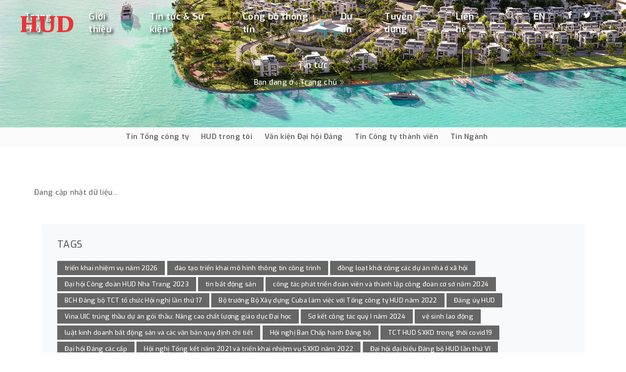

--- FILE ---
content_type: text/html; charset=UTF-8
request_url: https://hud.com.vn/tag-tin-tuc/hud-da-lat.html
body_size: 5921
content:
<!doctype html>
<meta http-equiv="X-UA-Compatible" content="IE=Edge" />

<html lang="vi">
<head>
    <!-- Required meta tags -->
    <meta charset="utf-8">
    <meta name="viewport" content="width=device-width, initial-scale=1, shrink-to-fit=no">
    <!-- Page Title -->
	<meta name="csrf-token" content="GlWJH5SHzCdscd0fqzUgCwl6ztfP2ErUv7l8fSbA">
    <meta name="description" content="HUD - Tổng công ty Đầu tư phát triển Nhà và Đô thị
">
	<meta name="keywords" content=""/>
    <meta name="author" content="Pubweb.vn">
	<link rel="icon" type="image/png" href="/public/folder_image/2025/07/02/1751445802_91130_logohudpng.png">
    <title>HUD - Tổng công ty Đầu tư phát triển Nhà và Đô thị
</title>
	<meta property="og:url" content="https://hud.com.vn/tag-tin-tuc/hud-da-lat.html" /> 
   <meta property="og:type" content="article" />   
   <meta property="og:title" content="
   	
HUD - Tổng công ty Đầu tư phát triển Nhà và Đô thị
   " />



<meta property="og:description" content="
	
HUD - Tổng công ty Đầu tư phát triển Nhà và Đô thị
"/>
<meta property="og:image" content="https://hud.com.vn/public/folder_image/2025/07/02/1751445802_91130_logohudpng.png" />
		    <!-- Animate -->
    <link rel="stylesheet" href="https://hud.com.vn/assets/frontend/newtheme/css/animate.min.css">
    <!-- Bootstrap CSS -->
    <link rel="stylesheet" href="https://hud.com.vn/assets/frontend/newtheme/css/bootstrap.min.css">
    <!-- Font Awesome -->
    <link rel="stylesheet" href="https://hud.com.vn/assets/frontend/newtheme/css/themify-icons.css">
    <!-- Owl Carousel -->
    <link rel="stylesheet" href="https://hud.com.vn/assets/frontend/newtheme/css/owl.carousel.min.css">
    <link rel="stylesheet" href="https://hud.com.vn/assets/frontend/newtheme/css/owl.theme.default.min.css">
    <!-- Fancy Box -->
    <link rel="stylesheet" href="https://hud.com.vn/assets/frontend/newtheme/css/jquery.fancybox.min.css">
    <!-- Cube Portfolio -->
    <link rel="stylesheet" href="https://hud.com.vn/assets/frontend/newtheme/css/cubeportfolio.min.css">
    <!-- REVOLUTION STYLE SHEETS -->
    <link rel="stylesheet" type="text/css" href="https://hud.com.vn/assets/frontend/newtheme/revolution/css/settings.css">
    <link rel="stylesheet" type="text/css" href="https://hud.com.vn/assets/frontend/newtheme/revolution/css/navigation.css">
    <!-- Style Sheet -->
    <link rel="stylesheet" href="https://hud.com.vn/assets/frontend/newtheme/css/style.css">
    <!-- Style Customizer's stylesheets -->
    <link rel="stylesheet" type="text/css" href="https://hud.com.vn/assets/frontend/newtheme/color-switcher/js/style-customizer/css/style-customizer.css">
    <link rel="stylesheet/less" type="text/css" href="https://hud.com.vn/assets/frontend/newtheme/color-switcher/less/skin.less">
    <link rel="stylesheet" href="https://hud.com.vn/assets/frontend/newtheme/css/pubweb.css">
	<style>
	.bg-3 {
		background: url(/public/folder_image/2024/07/23/1721710227_78028_web-hud-tin-tucjpg.jpg)  repeat-x;
		background-size: 100% 330px;
    	height: 330px;
	}
	.child_cate{
		margin-left:15px;
	}
	.child_cate li{ 
		border-bottom:none;
		margin-bottom:5px;
	}
	@media  only screen and (max-width: 1280px){
        .bg-3{
            background-size: 100% 260px;
            height: 260px;
        }
		.pt-md-5{
			padding-top: 0 !important;
		}
    }
	@media  only screen and (max-width: 767px){
        .bg-3{
            background-size: cover;
			background-position: center;
            height: auto;
        }
        .pt-md-5{
			padding-top: 3rem !important;
		}
    }
	</style>
	<style>
	.sidebar-fix{
		position:fixed;
		top:140px;
	}
	</style>
	<link rel="stylesheet" href="https://hud.com.vn/assets/frontend/css/jquery.loadingModal.css">
		<script async src="https://www.googletagmanager.com/gtag/js?id=UA-25098409-1"></script>

<script>

  window.dataLayer = window.dataLayer || [];

  function gtag(){dataLayer.push(arguments);}

  gtag('js', new Date());



  gtag('config', 'UA-25098409-1');

</script>
<!-- ✅ Structured Data cho logo mới -->
    <script type="application/ld+json">
    {
      "@context": "https://schema.org",
      "@type": "Organization",
      "url": "https://hud.com.vn",
      "logo": "https://hud.com.vn/logo.png"
    }
    </script>
	<!-- Begin EMC Tracking Code -->
 <script type="text/javascript">
 var _govaq = window._govaq || [];
 _govaq.push(['trackPageView']);
 _govaq.push(['enableLinkTracking']);
 (function () {
 _govaq.push(['setTrackerUrl', 'https://f-emc.ngsp.gov.vn/tracking']);
 _govaq.push(['setSiteId', '6895']);
 var d = document,
 g = d.createElement('script'),
 s = d.getElementsByTagName('script')[0];
 g.type = 'text/javascript';
 g.async = true;
 g.defer = true;
 g.src = 'https://f-emc.ngsp.gov.vn/embed/gov-tracking.min.js';
 s.parentNode.insertBefore(g, s);
 })();
 </script>
 <!-- End EMC Tracking Code -->
</head>

<body data-spy="scroll" data-target=".navbar" data-offset="90">
	<!--header start-->
<header>
    <nav class="navbar navbar-top-default navbar-bottom navbar-expand-lg nav-line">
    <a href="https://hud.com.vn/" title="Logo" class="logo">
			<img src="/public/folder_image/2025/07/02/1751445802_91130_logohudpng.png" class="logo-dark" alt="logo">
                <img src="/public/folder_image/2025/07/02/1751445802_91130_logohudpng.png" alt="logo" class="logo-light default">
            </a>
        <div class="container-fluid">
            
            <div class="collapse navbar-collapse" id="Herox">
                <ul class="navbar-nav ml-auto">			
                    				
						
										
									<li class="nav-item">
                        <a class="nav-link  " href="/#home">Trang chủ</a>
                    </li>		
												
											
									<li class="nav-item">
                        <a class="nav-link  " href="/#feature">Giới thiệu</a>
                    </li>		
												
											
									<li class="nav-item">
                        <a class="nav-link  " href="/#blog">Tin tức &amp; Sự kiện</a>
                    </li>		
												
											
									<li class="nav-item">
                        <a class="nav-link  " href="/#client">Công bố thông tin</a>
                    </li>		
												
											
									<li class="nav-item">
                        <a class="nav-link  " href="/#work">Dự án</a>
                    </li>		
												
											
									<li class="nav-item">
                        <a class="nav-link  " href="/danh-muc-thong-tin/tuyen-dung.html">Tuyển dụng</a>
                    </li>		
												
											
									<li class="nav-item">
                        <a class="nav-link  " href="/#contact">Liên hệ</a>
                    </li>		
												
										
					                  
                   	<li class="nav-item">
                        <a class="sidebar-trigger-search nav-link"><i class="ti ti-search"></i></a>
                    </li>
                    <li class="nav-item">
						<a class="nav-link" href="http://en.hud.vn/" target="_blank">
						
							EN
					
						</a>
					</li>
					
                </ul>
            </div>
            <div class="header-social pl-3 d-none d-lg-inline-block">
                <a href="https://www.facebook.com/HUD.BXD/" class="facebook-text-hvr"><i class="ti ti-facebook" aria-hidden="true"></i></a>
                <a href="https://twitter.com/HUDCORPORATION1" class="twitter-text-hvr"><i class="ti ti-twitter-alt" aria-hidden="true"></i></a>
                <a href="https://www.instagram.com/hud.vn/" class="instagram-text-hvr"><i class="ti ti-instagram" aria-hidden="true"></i></a>
			
            </div>
            
            <!--side menu open button-->
            <a href="javascript:void(0)" class="d-inline-block sidemenu_btn" id="sidemenu_toggle">
                <span></span> <span></span> <span></span>
            </a>
        </div>
    </nav>
    <!-- side menu -->
    <div class="side-menu">
        <div class="inner-wrapper">
            <span class="btn-close" id="btn_sideNavClose"><i></i><i></i></span>
            <nav class="side-nav w-100">
                <ul class="navbar-nav">		
                   				
                    	                   
                                 
                                        <li class="nav-item">
                    <a class="nav-link  " href="/#home">Trang chủ</a>
                    </li>	
									
					             
                                        <li class="nav-item">
                    <a class="nav-link  " href="/#feature">Giới thiệu</a>
                    </li>	
									
					             
                                        <li class="nav-item">
                    <a class="nav-link  " href="/#blog">Tin tức &amp; Sự kiện</a>
                    </li>	
									
					             
                                        <li class="nav-item">
                    <a class="nav-link  " href="/#client">Công bố thông tin</a>
                    </li>	
									
					             
                                        <li class="nav-item">
                    <a class="nav-link  " href="/#work">Dự án</a>
                    </li>	
									
					             
                                        <li class="nav-item">
                    <a class="nav-link  " href="/danh-muc-thong-tin/tuyen-dung.html">Tuyển dụng</a>
                    </li>	
									
					             
                                        <li class="nav-item">
                    <a class="nav-link  " href="/#contact">Liên hệ</a>
                    </li>	
									
								
					
                    <li class="nav-item">
                        <a class="sidebar-trigger-search nav-link"><i class="ti ti-search"></i></a>
                    </li>
					<li class="nav-item">
						<a class="nav-link" href="http://en.hud.vn/" target="_blank">
						
							EN
					
						</a>
					</li>
                </ul>
            </nav>

            <div class="side-footer text-white w-100">
                <ul class="social-icons-simple">
                    <li><a class="facebook-bg-hvr" href="https://www.facebook.com/HUD.BXD/"><i class="ti ti-facebook"></i> </a> </li>
                    <li><a class="instagram-bg-hvr" href="https://www.instagram.com/hud.vn/"><i class="ti ti-instagram"></i> </a> </li>
                    <li><a class="twitter-bg-hvr" href="https://twitter.com/HUDCORPORATION1"><i class="ti ti-twitter"></i> </a> </li>					
                </ul>
                
                <p class="whitecolor">&copy; 2019 HUD. Designed by Pubweb.vn</p>
            </div>
        </div>
    </div>
    <a id="close_side_menu" href="javascript:void(0);"></a>
    <!-- End side menu -->
</header>
<!--header end-->	<!--cover-->
    <section class="page-header bg-3 section-news-nopadding">
        <div class="container">
            <div class="row text-center text-white">
                <div class="col-sm-12 pt-md-5">
                    <div class="page-title">
					
                        <h1>								Tin tức
							</h1>
                        <p>Bạn đang ở : <a href="https://hud.com.vn/">Trang chủ</a> <i class="ti-angle-double-right"
                                aria-hidden="true"></i> <span class="main-color">
																Tin tức
															</span></p>
				
                    </div>
                </div>
            </div>
        </div>
    </section>
    <!--cover end-->
	
    <!--page content-->
    <section class="section-news-nopadding">
	<div class="tabs-navbar text-center tabs-f">
		<div class="container">
			<div class="row">
				<div class="col-md-12">
					<ul id="tabs" class="nav nav-tabs scr-ct">
												<li class=""><a href="https://hud.com.vn/danh-muc-tin-tuc/tin-tong-cong-ty-8.html">Tin Tổng công ty</a></li>
														<li class=""><a href="https://hud.com.vn/danh-muc-tin-tuc/hud-trong-toi.html">HUD trong tôi</a></li>
								
														<li class=""><a href="https://hud.com.vn/danh-muc-tin-tuc/van-kien-dai-hoi-dang.html">Văn kiện Đại hội Đảng</a></li>
								
													
												<li class=""><a href="https://hud.com.vn/danh-muc-tin-tuc/tin-cong-ty-thanh-vien.html">Tin Công ty thành viên</a></li>
													
												<li class=""><a href="https://hud.com.vn/danh-muc-tin-tuc/tin-nganh.html">Tin Ngành</a></li>
													
											</ul>
				</div>
			</div>
		</div>
	</div>
        <div class="container">
            <div class="row">
                <!--left side-->
                <div class="col-lg-12 mb-xs-5 data-list-news">
								<div class="blog-list-item">
                        <div class="row"><p style="text-align:center">Đang cập nhật dữ liệu...</p>
						</div>
				</div>
				                    <!--pagination-->
					
					
                 
                        	
					<div id="end_cal"></div>
                </div>
                <!--right side-->
                <div class="col-lg-12">
                    <!--search-->

                    <!--tags-->
					<div id="sidebar_ads" class="">
											</div>
                </div>
            </div>
			<div class="row">
				
				<div class="col-lg-12">
                    <!--recent post-->

                    <!--tags-->
                    <div class="widget bg-light">
                        <h5 class="mb-4">Tags</h5>
                        <!--list-->
                        <ul class="list-unstyled blog-tags m-0">
							                             
							<li><a href="https://hud.com.vn/tag-tin-tuc/trien-khai-nhiem-vu-nam-2026.html"> triển khai nhiệm vụ năm 2026</a></li>
                             
							<li><a href="https://hud.com.vn/tag-tin-tuc/dao-tao-trien-khai-mo-hinh-thong-tin-cong-trinh.html">đào tạo triển khai mô hình thông tin công trình</a></li>
                             
							<li><a href="https://hud.com.vn/tag-tin-tuc/dong-loat-khoi-cong-cac-du-an-nha-o-xa-hoi.html">đồng loạt khởi công các dự án nhà ở xã hội</a></li>
                             
							<li><a href="https://hud.com.vn/tag-tin-tuc/dai-hoi-cong-doan-hud-nha-trang-2023.html">Đại hội Công đoàn HUD Nha Trang 2023</a></li>
                             
							<li><a href="https://hud.com.vn/tag-tin-tuc/tin-bat-dong-san.html">tin bất động sản</a></li>
                             
							<li><a href="https://hud.com.vn/tag-tin-tuc/cong-tac-phat-trien-doan-vien-va-thanh-lap-cong-doan-co-so-nam-2024.html">công tác phát triển đoàn viên và thành lập công đoàn cơ sở năm 2024</a></li>
                             
							<li><a href="https://hud.com.vn/tag-tin-tuc/bch-dang-bo-tct-to-chuc-hoi-nghi-lan-thu-17.html">BCH Đảng bộ TCT tổ chức Hội nghị lần thứ 17</a></li>
                             
							<li><a href="https://hud.com.vn/tag-tin-tuc/bo-truong-bo-xay-dung-cuba-lam-viec-voi-tong-cong-ty-hud-nam-2022.html">Bộ trưởng Bộ Xây dựng Cuba làm việc với Tổng công ty HUD năm 2022</a></li>
                             
							<li><a href="https://hud.com.vn/tag-tin-tuc/dang-uy-hud.html">Đảng ủy HUD</a></li>
                             
							<li><a href="https://hud.com.vn/tag-tin-tuc/vinauic-trung-thau-du-an-goi-thau-nang-cao-chat-luong-giao-duc-dai-hoc.html">Vina.UIC trúng thầu dự án gói thầu: Nâng cao chất lượng giáo dục Đại học</a></li>
                             
							<li><a href="https://hud.com.vn/tag-tin-tuc/so-ket-cong-tac-quy-i-nam-2024.html">Sơ kết công tác quý I năm 2024</a></li>
                             
							<li><a href="https://hud.com.vn/tag-tin-tuc/ve-sinh-lao-dong.html"> vệ sinh lao động</a></li>
                             
							<li><a href="https://hud.com.vn/tag-tin-tuc/luat-kinh-doanh-bat-dong-san-va-cac-van-ban-quy-dinh-chi-tiet.html">  luật kinh doanh bất động sản và các văn bản quy định chi tiết</a></li>
                             
							<li><a href="https://hud.com.vn/tag-tin-tuc/hoi-nghi-ban-chap-hanh-dang-bo.html">Hội nghị Ban Chấp hành Đảng bộ</a></li>
                             
							<li><a href="https://hud.com.vn/tag-tin-tuc/tct-hud-sxkd-trong-thoi-covid19.html">TCT HUD SXKD trong thời covid19</a></li>
                             
							<li><a href="https://hud.com.vn/tag-tin-tuc/dai-hoi-dang-cac-cap.html">Đại hội Đảng các cấp</a></li>
                             
							<li><a href="https://hud.com.vn/tag-tin-tuc/hoi-nghi-tong-ket-nam-2021-va-trien-khai-nhiem-vu-sxkd-nam-2022.html">Hội nghị Tổng kết năm 2021 và triển khai nhiệm vụ SXKD năm 2022</a></li>
                             
							<li><a href="https://hud.com.vn/tag-tin-tuc/dai-hoi-dai-bieu-dang-bo-hud-lan-thu-vi.html">Đại hội đại biểu Đảng bộ HUD lần thứ VI</a></li>
                             
							<li><a href="https://hud.com.vn/tag-tin-tuc/hoi-nghi-bch-cong-doan-lan-thu-xi.html">Hội nghị BCH Công đoàn lần thứ XI</a></li>
                             
							<li><a href="https://hud.com.vn/tag-tin-tuc/bua-com-cong-doan-2024.html">Bữa cơm Công đoàn 2024</a></li>
                            							
                        </ul>
                    </div>
                </div>
			</div>
        </div>
    </section>
    <!--page content end-->

	<!-- Footer -->
<div id="footer"></div>
<footer class="footer-padding bg-dark font-weight-600" id="">
    <div class="container">
        <div class="row text-center text-md-left">
            <div class="col-md-3 mb-xs-4">
                <h4 class="text-white font-weight-500">Địa chỉ</h4>
                <span class="hr-line mt-4 mb-4 ml-md-0"></span>
                <p class="mb-4">Tầng 28, 29, 30, 31, 32 Toà nhà VPTM HUDTOWER, Số 37, Lê Văn Lương, Thanh Xuân, Hà Nội, Việt Nam</p>
                <p class="mb-4">SĐT: <a href="javascript:void(0)"> (+84) 24 3773 8640</a><br>
                    FAX: <a href="javascript:void(0)">(+84) 24.3773 8600</a></p>
                <p>EMAIL:<a href="javascript:void(0)"> hudgroup@hud.com.vn</a></p>
            </div>

            <div class="col-md-3 mb-xs-4">				
												
                <h4 class="text-white font-weight-500">Link nội bộ</h4>
                <span class="hr-line mt-4 mb-4 ml-md-0"></span>
                <ul class="list-unstyled">					
					                    <li><a href="http://mail.hud.com.vn">Email nội bộ</a></li>					
					                    <li><a href="https://vpdt.vnptioffice.vn">Văn phòng điện tử IOFFICE</a></li>					
					                    <li><a href="http://qlns.hud.com.vn">Quản lý nhân sự</a></li>					
					                    <li><a href="/danh-muc-thong-tin/lich-cong-tac-4.html">Lịch công tác</a></li>					
					                    <li><a href="/thu-vien-anh.html">Thư viện ảnh</a></li>					
					                    <li><a href="/thu-vien-video.html">Thư viện video</a></li>					
					                </ul>				
				            </div>

            <div class="col-md-3 mb-xs-4">				
				                <h4 class="text-white font-weight-500">Tin tức &amp; Sự kiện</h4>
                <span class="hr-line mt-4 mb-4 ml-md-0"></span>
                <ul class="list-unstyled">					
					                  
					<li><a class="nav-link footer-link" href="/danh-muc-tin-tuc/tin-tong-cong-ty-8.html">Tin tổng công ty</a></li>		
					                  
					<li><a class="nav-link footer-link" href="/danh-muc-tin-tuc/tin-cong-ty-thanh-vien.html">Tin đơn vị Thành viên</a></li>		
					                  
					<li><a class="nav-link footer-link" href="/danh-muc-tin-tuc/tin-nganh.html">Tin Ngành</a></li>		
					                </ul>				
				            </div>

            <div class="col-md-3">
                               
				<h4 class="text-white font-weight-500">Về chúng tôi</h4> 
				<span class="hr-line mt-4 mb-4 ml-md-0"></span>       
				<ul class="list-unstyled">				
					              
					<li><a class="nav-link footer-link" href="/ve-chung-toi.html">Giới thiệu chung</a></li>	
					              
					<li><a class="nav-link footer-link" href="/lich-su.html">Lịch sử phát triển</a></li>	
					              
					<li><a class="nav-link footer-link" href="/trang/so-do-to-chuc-4.html">Sơ đồ tổ chức</a></li>	
					              
					<li><a class="nav-link footer-link" href="/trang/hoi-dong-thanh-vien-3.html">Hội đồng thành viên</a></li>	
					              
					<li><a class="nav-link footer-link" href="/trang/ban-tong-giam-doc-1.html">Ban tổng giám đốc</a></li>	
					              
					<li><a class="nav-link footer-link" href="/trang/danh-hieu-khen-thuong-2.html">Danh hiệu và khen thưởng</a></li>	
					              
					<li><a class="nav-link footer-link" href="/sitemap">Sitemap</a></li>	
					                       
				</ul>			
				            </div>

            <div class="col-sm-12 mt-lg-5 mt-2 text-center">
                <p class="mb-4 mt-3">© 2019 HUD. All rights reserved.<a href="https://pubweb.vn" target="_blank"> Designed by Pubweb.vn </a></p>
                <div class="footer-social">
                    <a href="https://twitter.com/HUDCORPORATION1"><i class="ti ti-twitter-alt" aria-hidden="true"></i></a>
                    <a href="https://www.facebook.com/HUD.BXD/"><i class="ti ti-facebook" aria-hidden="true"></i></a>
                    
                    <a href="https://www.instagram.com/hud.vn/"><i class="ti ti-instagram" aria-hidden="true"></i></a>
                </div>
            </div>

        </div>
    </div>
</footer>
<!-- Footer End -->

	<!-- start scroll to top -->
	<a class="scroll-top-arrow" href="javascript:void(0);"><i class="ti ti-angle-up"></i></a>
	<!-- end scroll to top  -->
	<!-- Optional JavaScript -->
<script src="https://hud.com.vn/assets/frontend/newtheme/js/jquery-3.3.1.min.js"></script>
<script src="https://hud.com.vn/assets/frontend/newtheme/js/popper.min.js"></script>
<script src="https://hud.com.vn/assets/frontend/newtheme/js/bootstrap.min.js"></script>
<script src="https://hud.com.vn/assets/frontend/newtheme/js/jquery.appear.js"></script>
<!-- isotop gallery -->
<script src="https://hud.com.vn/assets/frontend/newtheme/js/isotope.pkgd.min.js"></script>
<script src="https://hud.com.vn/assets/frontend/js/imagesloaded.pkgd.min.js"></script>
<!-- cube portfolio gallery -->
<script src="https://hud.com.vn/assets/frontend/newtheme/js/jquery.cubeportfolio.min.js"></script>
<!-- owl carousel slider -->
<script src="https://hud.com.vn/assets/frontend/newtheme/js/owl.carousel.min.js"></script>
<!-- parallax Background -->
<script src="https://hud.com.vn/assets/frontend/newtheme/js/parallaxie.min.js"></script>
<!-- Color Switcher -->
<script src="https://hud.com.vn/assets/frontend/newtheme/color-switcher/js/less/less.min.js" data-env="development"></script>
<script src="https://hud.com.vn/assets/frontend/newtheme/color-switcher/js/style-customizer/js/style-customizer.js"></script>
<!-- fancybox popup -->
<script src="https://hud.com.vn/assets/frontend/newtheme/js/jquery.fancybox.min.js"></script>
<!-- REVOLUTION JS FILES -->
<script src="https://hud.com.vn/assets/frontend/newtheme/revolution/js/jquery.themepunch.tools.min.js"></script>
<script src="https://hud.com.vn/assets/frontend/newtheme/revolution/js/jquery.themepunch.revolution.min.js"></script>
<!-- SLIDER REVOLUTION EXTENSIONS -->
<script src="https://hud.com.vn/assets/frontend/newtheme/revolution/js/extensions/revolution.extension.actions.min.js"></script>
<script src="https://hud.com.vn/assets/frontend/newtheme/revolution/js/extensions/revolution.extension.carousel.min.js"></script>
<script src="https://hud.com.vn/assets/frontend/newtheme/revolution/js/extensions/revolution.extension.kenburn.min.js"></script>
<script src="https://hud.com.vn/assets/frontend/newtheme/revolution/js/extensions/revolution.extension.layeranimation.min.js"></script>
<script src="https://hud.com.vn/assets/frontend/newtheme/revolution/js/extensions/revolution.extension.migration.min.js"></script>
<script src="https://hud.com.vn/assets/frontend/newtheme/revolution/js/extensions/revolution.extension.navigation.min.js"></script>
<script src="https://hud.com.vn/assets/frontend/newtheme/revolution/js/extensions/revolution.extension.parallax.min.js"></script>
<script src="https://hud.com.vn/assets/frontend/newtheme/revolution/js/extensions/revolution.extension.slideanims.min.js"></script>
<script src="https://hud.com.vn/assets/frontend/newtheme/revolution/js/extensions/revolution.extension.video.min.js"></script>
<!-- map -->
<!-- custom script -->
<script src="https://hud.com.vn/assets/frontend/newtheme/js/script.js"></script>
<script>
$(document).ready(function(){
	if(screen.width>1024){
		$(window).scroll(function(){  
			var scrollTop     = $(window).scrollTop(),
			begin_cal = $('#begin_cal').offset().top,
			end_cal = $('#end_cal').offset().top,
			sidebar_ads_height = $('#sidebar_ads').height();
			if(end_cal - scrollTop-sidebar_ads_height-140<=0){
				$('#sidebar_ads').removeClass('sidebar-fix');
				
			}else{
				if(begin_cal - scrollTop<=0){
					$('#sidebar_ads').addClass('sidebar-fix');
				}else{
					$('#sidebar_ads').removeClass('sidebar-fix');
				}
			}
			
		});
	}
});
</script>
	<script src="https://hud.com.vn/assets/frontend/js/jquery.loadingModal.js"></script>
	<script>
	/*====== sidebarSearch ======*/
		$(function() {
		    function sidebarSearch() {
			        var searchTrigger = $('a.sidebar-trigger-search'),
			            endTriggersearch = $('button.search-close'),
			            container = $('.main-search-active');
			        searchTrigger.on('click', function() {
			            container.addClass('inside');
			        });
			        endTriggersearch.on('click', function() {
			            container.removeClass('inside');
			        });
			    };
			    sidebarSearch();	    
		});
	</script>
	<div class="main-search-active">
        <div class="sidebar-search-icon">
            <button class="search-close"><span class="ti-close"></span></button>
        </div>
        <div class="sidebar-search-input">
            <form method="post" action="https://hud.com.vn/post_search">
			<input type="hidden" name="_token" value="GlWJH5SHzCdscd0fqzUgCwl6ztfP2ErUv7l8fSbA">                <div class="form-search">
				    <input type="text" placeholder="Search.." name="keyword">
				    <button>
                            <i class="ti-search"></i>
                    </button>
                </div>
            </form>
        </div>
    </div>
	</body>

</html>

--- FILE ---
content_type: text/css
request_url: https://hud.com.vn/assets/frontend/newtheme/revolution/css/navigation.css
body_size: 518
content:
.heroex .tp-bullet.selected, .tp-bullet:hover {
    background:transparent;
}
.heroex .tp-bullet {
    width: auto;
    height: auto;
    position: relative;
    background:transparent;
    cursor: pointer;
    color: #FFFFFF;
    transition: 3s height;
    margin-bottom: -23px;
}

.dark-slider .heroex .tp-bullet{
    color: #666666;
}

.heroex .tp-bullet-number{
    position: relative;
    text-align: center;
    -webkit-transition: all 1s ease;
    -moz-transition: all 1s ease;
    -ms-transition: all 1s ease;
    -o-transition: all 1s ease;
    transition: all 1s ease;
}
.heroex .tp-bullet.selected:nth-child(4){
    padding-bottom: 4px;
    border-bottom: 2px solid;
}

.heroex .tp-bullet .tp-bullet-line{
    transform: scaleY(0);
    visibility: hidden;
    opacity: 0;
}
.heroex .tp-bullet.selected .tp-bullet-line{
    height: 120px;
    width: 2px;
    background: #FFFFFF;
    display:inline-block;
    transform: scaleY(1);
    -webkit-transition: transform 1.5s;
    -moz-transition: transform 1.5s;
    -ms-transition: transform 1.5s;
    -o-transition: transform 1.5s;
    transition: transform 1.5s;
    visibility: visible;
    opacity: 1;
}
.dark-slider .heroex .tp-bullet.selected .tp-bullet-line{
    background: #9b9b9b;
}

.heroex, .tp-tabs, .tp-thumbs{
    top: 43% !important;
}

.heroex .tp-bullet .tp-count{
    font-size: 14px;
    position: relative;
    bottom: 5px;
    -webkit-transition: all 1s ease;
    -moz-transition: all 1s ease;
    -ms-transition: all 1s ease;
    -o-transition: all 1s ease;
    transition: all 1s ease;
}
.heroex .tp-count:before{
    content: '';
    height: 3px;
    width: 15px;
    transform: scaleX(0);
    display: block;
    position: absolute;
    background: #ff6666;
    top: 50%;
    right: -22px;
    -webkit-transition: all 300ms ease;
    -moz-transition: all 300ms ease;
    -ms-transition: all 300ms ease;
    -o-transition: all 300ms ease;
    transition: all 300ms ease;
}
.heroex .tp-bullet.selected .tp-count:before{
    transform: scaleX(1);
    -webkit-transition: all 500ms ease;
    -moz-transition: all 500ms ease;
    -ms-transition: all 500ms ease;
    -o-transition: all 500ms ease;
    transition: all 500ms ease;
}





.heroex2 .tp-bullet.selected,.heroex2 .tp-bullet:hover {
    background:transparent;
}
.heroex2 .tp-bullet {
    width: 140px;
    height: 20px;
    background:transparent;
    cursor: pointer;
    color: #FFFFFF;
    -webkit-transition: all .2s ease-in-out;
    -moz-transition: all .2s ease-in-out;
    -ms-transition: all .2s ease-in-out;
    -o-transition: all .2s ease-in-out;
    transition: all .2s ease-in-out;
}
.heroex2 .tp-bullet .tp-bullet-number{
    position: relative;
    text-align: left;
    -webkit-transition: all 1s ease;
    -moz-transition: all 1s ease;
    -ms-transition: all 1s ease;
    -o-transition: all 1s ease;
    transition: all 1s ease;
}
.heroex2 .tp-bullet .tp-bullet-line{
    height: 2px;
    width: 100%;
    display: block;
    background: #ffffff3b;
}
.heroex2 .tp-bullet .tp-bullet-line::before{
    content: '';
    position: absolute;
    width: 0;
    height: 2px;
    background: #FFFFFF;
    opacity: 0;
    -webkit-transition: width 10s linear;
    -moz-transition: width 10s linear;
    -o-transition: width 10s linear;
    -ms-transition: width 10s linear;
    transition: width 10s linear;
}

.heroex2 .tp-bullet.selected .tp-bullet-line::before{
    opacity: 1;
    width: 100%;
}

--- FILE ---
content_type: text/css
request_url: https://hud.com.vn/assets/frontend/newtheme/css/style.css
body_size: 12649
content:
/* ===================================
    About
====================================== */

/*
    Theme Name: Herox
    Theme URI:
    Author: Themes Industry
    Author URI:
    Description: One Page Parallax Template
    Tags: one page, multipurpose, parallax, creative, html5

 */

/* ===================================
    Table of Content
====================================== */


/*  - Fonts
    - General
    - Fonts
    - Social Icon Hover
    - Header And Navigation
    - Slider
    - Feature
    - Team
    - Portfolio
    - Price
    - Parallax
    - Testimonial
    - Client
    - Blog
    - Contact
    - Map
    - Footer
    - Loader
    - Media Queries   */


/* ===================================
    Google font
====================================== */

@import url('https://fonts.googleapis.com/css?family=Exo:300,400,500,600,700,800,900');


.exo-font{font-family: 'Exo', sans-serif;}


/* ===================================
    General
====================================== */

body {font-family: 'Exo', sans-serif;font-size: 15px;color: #666666;font-weight:500;line-height: 26px;letter-spacing: 0.3px;overflow-x: hidden;-webkit-font-smoothing: antialiased;}
a {color:inherit;}
::-webkit-scrollbar-track {background-color: #e9edf0;border-left: 1px solid #ededed;}
::-webkit-scrollbar {width: 7px;/*background-color: #ff6666;*/background-color: var(--black-color);}
::-webkit-scrollbar-thumb {/*background-color: #ff6666;*/background-color: var(--black-color);}
a:hover, a:active {color: #ff6666;text-decoration: none;}
a:focus, a:active, button:focus, button:active, .btn.active.focus, .btn.active:focus, .btn.focus, .btn:active.focus, .btn:active:focus, .btn:focus {outline: none;text-decoration: none}
a, *::before, *::after, img, span, input, button, .navbar, .fixedmenu, .tp-bullet, .owl-dot, .owl-prev, .owl-next {transition: ease-in-out 0.2s;-webkit-transition: ease-in-out 0.2s;-moz-transition: ease-in-out 0.2s;-ms-transition: ease-in-out 0.2s;-o-transition: ease-in-out 0.2s;}
ul{list-style: none;padding: 0;}
:focus{outline: none;}
img {max-width: 100%}
section,.section-padding {position: relative;padding: 7.5rem 0;overflow: hidden;}
.section-top-margin{margin-top: 7.5rem;}
.h1, .h2, .h3, .h4, .h5, .h6, h1, h2, h3, h4, h5, h6 {line-height: 1;text-transform: uppercase}
.btn.focus, .btn:focus{box-shadow: none;}

/* transition none */

.no-transition *{transition-timing-function:initial; -moz-transition-timing-function:initial; -webkit-transition-timing-function:initial; -o-transition-timing-function:initial; -ms-transition-timing-function:initial; transition-duration: 0s; -moz-transition-duration: 0s; -webkit-transition-duration: 0s; -o-transition-duration: 0s; -ms-transition-duration: 0s;}


/* opacity */
.opacity-full{opacity: 1;}
.opacity-3{opacity: .3;}
.opacity-4{opacity: .4;}
.opacity-5{opacity: .5;}
.opacity-6{opacity: .6;}
.opacity-7{opacity: .7;}
.opacity-8{opacity: .8;}

/*font-weight*/
.font-weight-500{font-weight: 500;}
.font-weight-600{font-weight: 600;}

/* button */
.btn {
    display: inline-block;
    letter-spacing: .5px;
    line-height: inherit;
    border-radius: 0;
    text-transform: capitalize;
    width: auto;
    font-weight: 600;
    vertical-align: middle;
    -webkit-transform: translateZ(0);
    -moz-transform: translateZ(0);
    transform: translateZ(0);
    -webkit-box-shadow: 0 0 1px rgba(0, 0, 0, 0);
    box-shadow: 0 0 1px rgba(0, 0, 0, 0);
    -webkit-backface-visibility: hidden;
    -moz-backface-visibility: hidden;
    backface-visibility: hidden;
    -moz-osx-font-smoothing: grayscale;
    position: relative;
    -webkit-transition-property: color;
    -o-transition-property: color;
    -moz-transition-property: color;
    transition-property: color;
    -webkit-transition-duration: 0.3s;
    -o-transition-duration: 0.3s;
    -moz-transition-duration: 0.3s;
    transition-duration: 0.3s;
    -webkit-border-radius: 0;
    border-radius: 0;
    border: none;
}

.btn:before {
    content: "";
    position: absolute;
    z-index: -1;
    top: 0;
    left: 0;
    right: 0;
    bottom: 0;
    background: rgba(255, 255, 255,0.2);
    -webkit-transform: scaleX(0);
    -ms-transform: scaleX(0);
    -o-transform: scaleX(0);
    -moz-transform: scaleX(0);
    transform: scaleX(0);
    -webkit-transform-origin: 100% 50%;
    -ms-transform-origin: 100% 50%;
    -o-transform-origin: 100% 50%;
    -moz-transform-origin: 100% 50%;
    transform-origin: 100% 50%;
    -webkit-transition-property: transform;
    -webkit-transition-property: -webkit-transform;
    transition-property: -webkit-transform;
    -o-transition-property: transform, -o-transform;
    -moz-transition-property: transform, -moz-transform;
    transition-property: transform, -webkit-transform, -moz-transform, -o-transform;
    -webkit-transition-duration: 0.3s;
    -o-transition-duration: 0.3s;
    -moz-transition-duration: 0.3s;
    transition-duration: 0.3s;
    -webkit-transition-timing-function: ease-out;
    -o-transition-timing-function: ease-out;
    -moz-transition-timing-function: ease-out;
    transition-timing-function: ease-out;
}

.btn:hover,.btn:focus, .btn:active{color: #FFFFFF;}
.btn:hover:before, .btn:focus:before, .btn:active:before {-webkit-transform: scaleX(1);-ms-transform: scaleX(1);-o-transform: scaleX(1);-moz-transform: scaleX(1);transform: scaleX(1);}

/* btn size */
.btn-medium {font-size: 12px;padding: 6px 25px;}
.btn-small {font-size: 12px;padding: 2px 18px;}
.btn-large {font-size: 14px;padding: 9px 34px;line-height: 25px;}
.btn-rounded {border-radius: 50px;}

/* btn style */

.btn-pink {background: #ff6666;color: #FFFFFF;border: 2px solid #ff6666;}
.btn-gray{background: #666666;color: #FFFFFF;border: 2px solid #666666;}
.btn-white{background: #FFFFFF;color: #666666;border: 2px solid #FFFFFF;}
.btn-transparent-white{color: #FFFFFF;background:transparent;border: 2px solid #FFFFFF;}
.btn-transparent-gray{color: #666666;background:transparent;border: 2px solid #666666;}
.btn-transparent-pink{color: #ff6666;background:transparent;border: 2px solid #ff6666;}

/* btn hover */
.btn-white:hover{color: #FFFFFF;background:transparent;}
.btn-white:before{display: none;}
.btn-transparent-white:hover,.btn-transparent-white:focus{color: #666666;;}
.btn-transparent-gray:hover,.btn-transparent-gray:focus{color: #FFFFFF;;}
.btn-transparent-pink:hover,.btn-transparent-pink:focus{color: #FFFFFF;;}

.btn-transparent-white:before{background: #FFFFFF;}
.btn-transparent-gray:before{background: #666666;}
.btn-transparent-pink:before{background: #ff6666;}


/* z index */
.z-index-1{z-index: 1;}
.z-index-2{z-index: 2;}
.z-index-2{z-index: 3;}
.z-index-2{z-index: 4;}
.z-index-2{z-index: 5;}


/* overlay */
.bg-overlay{position: absolute;top: 0;left: 0;width: 100%;height: 100%;}

/* backround color */

.bg-black{
    background: #000000;}
.bg-dark {background-color: #1d1d21 !important;}


/* text-color */
.main-color{color:#ff6666;}


/* ===================================
   Social Icon Hover
====================================== */

/*icon bg bover */
.facebook-bg-hvr:hover{background:#4267B2 !important;color: #fff !important;border: 1px solid #4267B2 !important;}
.twitter-bg-hvr:hover{background:#1DA1F2 !important;color: #fff !important;border: 1px solid #1DA1F2 !important;}
.instagram-bg-hvr:hover{background:#C32AA3 !important;color: #fff !important;border: 1px solid #C32AA3 !important;}
.linkedin-bg-hvr:hover{background:#0077B5 !important;color: #fff !important;border: 1px solid #0077B5 !important;}
.pinterest-bg-hvr:hover{background:#BD081C !important;color: #fff !important;border: 1px solid #BD081C !important;}
.google-bg-hvr:hover{background:#DB4437 !important;color: #fff !important;border: 1px solid #DB4437 !important;}

/*icon text bover */
.facebook-text-hvr:hover{color:#4267B2 !important;}
.twitter-text-hvr:hover{color:#1DA1F2 !important;}
.instagram-text-hvr:hover{color:#C32AA3 !important;}
.linkedin-text-hvr:hover{color:#0077B5 !important;}
.pinterest-text-hvr:hover{color:#BD081C !important;}
.google-text-hvr:hover{color:#DB4437 !important;}


/* ===================================
    Header & Navigation
====================================== */

header {
    width: 100%;
    z-index: 99;
}

.top-header-area {
    font-size: 13px;
    font-weight: 400;
    position: absolute;
    top: 0;
    z-index: 100;
    height: 50px;
    line-height: 50px;
    width: 100%;
    border-bottom:rgba(255, 255, 255, 0.18);
    transition: ease-in-out 0.3s;
    -webkit-transition: ease-in-out 0.3s;
    -moz-transition: ease-in-out 0.3s;
    -ms-transition: ease-in-out 0.3s;
    -o-transition: ease-in-out 0.3s;
}
.header-appear .top-header-area{
    display: none;
}


/* logo change */

header .logo .logo-dark, header .logo .logo-light {visibility: hidden; opacity: 0; width: 0; transition-duration: 0.5s; -webkit-transition-duration: 0.5s; -moz-transition-duration: 0.5s; -ms-transition-duration: 0.5s; -o-transition-duration: 0.5s;}
header .logo .logo-dark.default, header .logo .logo-light.default {visibility: visible; opacity: 1; width: auto; transition-duration:0.5s;  -webkit-transition-duration: 0.5s; -moz-transition-duration: 0.5s; -ms-transition-duration: 0.5s; -o-transition-duration: 0.5s;}
header.header-appear nav .logo .logo-light, header.header-appear nav.header-dark .logo .logo-light {visibility: visible;  opacity: 1; width: auto; transition-duration: 0.5s; -webkit-transition-duration: 0.5s; -moz-transition-duration: 0.5s; -ms-transition-duration: 0.5s; -o-transition-duration: 0.5s;}
header.header-appear nav .logo .logo-dark, header.header-appear nav.header-dark .logo .logo-dark {visibility: hidden; opacity: 0; width: 0; transition-duration:0.5s; -webkit-transition-duration: 0.5s; -moz-transition-duration: 0.5s; -ms-transition-duration: 0.5s; -o-transition-duration: 0.5s;}
header.header-appear nav .logo .logo-dark, header.header-appear nav.header-light .logo .logo-dark {visibility: visible;  opacity: 1; width: auto; transition-duration:0.5s; -webkit-transition-duration: 0.5s; -moz-transition-duration: 0.5s; -ms-transition-duration: 0.5s; -o-transition-duration: 0.5s;}
header.header-appear nav .logo .logo-light, header.header-appear nav.header-light .logo .logo-light {visibility: hidden; opacity: 0; width: 0; transition-duration:0.5s; -webkit-transition-duration: 0.5s; -moz-transition-duration: 0.5s; -ms-transition-duration: 0.5s; -o-transition-duration: 0.5s;}
header a.logo {display: inline-block; vertical-align: middle;line-height: 0}
header a.logo img {vertical-align: sub;}

/* logo top center navigation */

.navbar.top-center-logo{
    position: absolute;
    width: 100%;
    z-index: 99;
    padding: 0;
    -webkit-transition: all .1s ease;
    -moz-transition: all .1s ease;
    -ms-transition: all .1s ease;
    -o-transition: all .1s ease;
    transition: all .1s ease;

}

.navbar.top-center-logo .navbar-nav{
    position: relative;
    top: 150px;
    -webkit-transition: all .1s ease-in-out;
    -moz-transition: all .1s ease-in-out;
    -ms-transition: all .1s ease-in-out;
    -o-transition: all .1s ease-in-out;
    transition: all .1s ease-in-out;
}
.header-appear .navbar.top-center-logo .navbar-nav{
    top: 0;
}

.header-appear .navbar.top-center-logo{
    height: 50px;
    position: fixed;
    top: 0;
    background: #FFFFFF;
    -webkit-animation-name: animationFade;
    -o-animation-name: animationFade;
    animation-name: animationFade;
    -webkit-animation-duration: 1s;
    -o-animation-duration: 1s;
    animation-duration: 1s;
    -webkit-animation-fill-mode: both;
    -o-animation-fill-mode: both;
    animation-fill-mode: both;
    -webkit-box-shadow: 0 10px 10px -10px rgba(0, 0, 0, 0.35);
    box-shadow: 0 10px 10px -10px rgba(0, 0, 0, 0.35);
}

@-webkit-keyframes animationFade {
    from {
        opacity: 0;
        -webkit-transform: translate3d(0, -100%, 0);
        transform: translate3d(0, -100%, 0);
    }
    to {
        opacity: 1;
        -webkit-transform: none;
        transform: none;
    }
}
@-o-keyframes animationFade {
    from {
        opacity: 0;
        -webkit-transform: translate3d(0, -100%, 0);
        transform: translate3d(0, -100%, 0);
    }
    to {
        opacity: 1;
        -webkit-transform: none;
        -o-transform: none;
        transform: none;
    }
}
@keyframes animationFade {
    from {
        opacity: 0;
        -webkit-transform: translate3d(0, -100%, 0);
        transform: translate3d(0, -100%, 0);
    }
    to {
        opacity: 1;
        -webkit-transform: none;
        -o-transform: none;
        transform: none;
    }
}

.navbar.top-center-logo .navbar-nav{
    border-top: 1px solid rgba(255, 255, 255, 0.18);
    border-bottom: 1px solid rgba(255, 255, 255, 0.18);
}

header .top-center-logo a.logo{
    position: absolute;
    top: 80px;
    left: 50%;
    transform: translateX(-50%);
    -webkit-transition: all .1s ease;
    -moz-transition: all .1s ease;
    -ms-transition: all .1s ease;
    -o-transition: all .1s ease;
    transition: all .1s ease;
}
header.header-appear .top-center-logo a.logo{
    top: 11px;
}

.top-center-logo .navbar-nav .nav-link{
    position: relative;
    overflow: hidden;
    margin-right: 2.6rem;
    margin-left: 2.6rem;
    padding-left: 0;
    padding-right: 0;
    font-size: 14px;
    font-weight: 400;
    color: #FFFFFF;
    text-transform: uppercase;
    -webkit-transition: all .1s ease,color .3s ease;
    -moz-transition: all .1s ease,color .3s ease;
    -ms-transition: all .1s ease,color .3s ease;
    -o-transition: all .1s ease,color .3s ease;
    transition: all .1s ease,color .3s ease;
}

.header-appear .top-center-logo .navbar-nav .nav-link{
    margin-right: 1.6rem;
    margin-left: 1.6rem;
    color: #1b1e21;
}
.top-center-logo .navbar-nav .nav-link:hover, .header-appear .top-center-logo .navbar-nav .nav-link:hover{
    color: #ff6666;
}

.nav-line .navbar-nav .nav-link.active:before {
    -webkit-transform: scaleX(1);
    transform: scaleX(1);
    visibility: visible;
    opacity: 1;
}

.nav-line .navbar-nav .nav-link:before {
    position: relative;
    content: '';
    width: 100%;
    max-width: 60%;
    margin: 0 auto;
    display: table;
    height: 3px;
    -webkit-border-radius: 2px;
    -moz-border-radius: 2px;
    border-radius: 2px;
    bottom: -33px;
    -webkit-transition: all 300ms linear;
    transition: all 300ms linear;
    -webkit-transform: scaleX(0);
    -ms-transform: scaleX(0);
    transform: scaleX(0);
    background: #ff6666;
    visibility: hidden;
    opacity: 0;
}

.navbar-toggler {
    position: relative;
    border: none;
    -webkit-border-radius: 0;
    border-radius: 0;
}

.navbar-toggler span {
    display: block;
    background: #fff;
    height: 2px;
    width: 25px;
    margin-top: 4px;
    margin-bottom: 4px;
    -webkit-transform: rotate(0deg);
    -o-transform: rotate(0deg);
    -ms-transform: rotate(0deg);
    transform: rotate(0deg);
    position: relative;
    left: 0;
    opacity: 1;
}
.header-appear .navbar-toggler span {
    background:#666666;
}
.navbar-toggler span:nth-child(1), .navbar-toggler span:nth-child(3) {
    -webkit-transition: transform .35s ease-in-out;
    -o-transition: transform .35s ease-in-out;
    -webkit-transition: -webkit-transform .35s ease-in-out;
    transition: -webkit-transform .35s ease-in-out;
    -o-transition: -o-transform .35s ease-in-out;
    transition: transform .35s ease-in-out;
    transition: transform .35s ease-in-out, -webkit-transform .35s ease-in-out, -o-transform .35s ease-in-out;
}
.navbar-toggler:not(.collapsed) span:nth-child(1) {
    position: absolute;
    left: 12px;
    top: 10px;
    -webkit-transform: rotate(135deg);
    -o-transform: rotate(135deg);
    -ms-transform: rotate(135deg);
    transform: rotate(135deg);
    opacity: 0.9;
}
.navbar-toggler:not(.collapsed) span:nth-child(2) {
    height: 3px;
    visibility: hidden;
    background-color: transparent;
}
.navbar-toggler:not(.collapsed) span:nth-child(3) {
    position: absolute;
    left: 12px;
    top: 10px;
    -webkit-transform: rotate(-135deg);
    -o-transform: rotate(-135deg);
    -ms-transform: rotate(-135deg);
    transform: rotate(-135deg);
    opacity: 0.9;
}



/* logo top left navigation */

.navbar.top-left-logo{
    position: absolute;
    width: 100%;
    z-index: 99;
    padding: 0;
    -webkit-transition: all .1s ease;
    -moz-transition: all .1s ease;
    -ms-transition: all .1s ease;
    -o-transition: all .1s ease;
    transition: all .1s ease;

}

.navbar.top-left-logo .navbar-nav{
    position: relative;
    top: 150px;
    -webkit-transition: all .1s ease;
    -moz-transition: all .1s ease;
    -ms-transition: all .1s ease;
    -o-transition: all .1s ease;
    transition: all .1s ease;
}
.header-appear .navbar.top-left-logo .navbar-nav{
    top:0;
}

.navbar.top-left-logo .container{
    position: relative;
}

.header-appear .navbar.top-left-logo{
    height: 50px;
    position: fixed;
    background: #FFFFFF;
    -webkit-animation-name: animationFade;
    -o-animation-name: animationFade;
    animation-name: animationFade;
    -webkit-animation-duration: 1s;
    -o-animation-duration: 1s;
    animation-duration: 1s;
    -webkit-animation-fill-mode: both;
    -o-animation-fill-mode: both;
    animation-fill-mode: both;
    -webkit-box-shadow: 0 10px 10px -10px rgba(0, 0, 0, 0.35);
    box-shadow: 0 10px 10px -10px rgba(0, 0, 0, 0.35);
}

.navbar.top-left-logo .navbar-nav{
    border-top: 1px solid rgba(255, 255, 255, 0.18);
    border-bottom: 1px solid rgba(255, 255, 255, 0.18);
}

header .top-left-logo a.logo{
    position: absolute;
    top: 90px;
    -webkit-transition: all .1s ease;
    -moz-transition: all .1s ease;
    -ms-transition: all .1s ease;
    -o-transition: all .1s ease;
    transition: all .1s ease;
}

header .top-left-logo .header-social{
    position: absolute;
    top:90px;
    right: 35px;
    -webkit-transition: all .1s ease;
    -moz-transition: all .1s ease;
    -ms-transition: all .1s ease;
    -o-transition: all .1s ease;
    transition: all .1s ease;

}
header .top-left-logo .header-social .header-search{
    color: #FFFFFF;
    line-height: 30px;
    display: inline-block;
    text-align: center;
    margin: 0 0 0 25px;
    border-left: 1px solid #ededed;
    font-size: 17px;
    cursor: pointer;
}
header .top-left-logo .header-social .header-search input{
    position: relative;
    width: 40px;
    background: transparent;
    color: #FFFFFF;
    padding-left: 35px;
    border: none;
    opacity: 0;
    cursor: pointer;
    -webkit-transition: width .3s linear;
    -moz-transition: width .3s linear;
    -ms-transition: width .3s linear;
    -o-transition: width .3s linear;
    transition: width .3s linear;
}

header .top-left-logo .header-social .header-search.search-open input{
    cursor:text;
    opacity: 1;
    padding-right: 20px;
    width: 200px;
}
.header-search.search-open input::placeholder {color:#FFFFFF;opacity: 1;}
.header-search.search-open input:-ms-input-placeholder {color:#FFFFFF;}
.header-search.search-open input::-ms-input-placeholder {color:#FFFFFF;}

header .top-left-logo .header-social .header-search i{
    position: absolute;
    top: 6px;
    right: -20px;
    z-index: 2;
    color: #FFFFFF;
;
}
header .top-left-logo .header-social .header-search.search-open .ti-search:before {
    content: "\e646";
}

header.header-appear .top-left-logo .header-social{
    top: -30px;
}

header .top-left-logo .header-social a{
    color: #FFFFFF;
    height: 30px;
    width: 30px;
    line-height: 32px;
    border: 1px solid transparent;
    display: inline-block;
    text-align: center;
    margin: 0 5px;
    border-radius: 50px;
}


header.header-appear .top-left-logo a.logo{
    position: relative;
    top: 0;
}

.top-left-logo .navbar-nav .nav-link{
    position: relative;
    overflow: hidden;
    padding-right: 4.1rem;
    padding-left: 1.6rem;
    margin: 0;
    font-size: 14px;
    font-weight: 400;
    color: #FFFFFF;
    text-transform: uppercase;
    -webkit-transition: all .1s ease;
    -moz-transition: all .1s ease;
    -ms-transition: all .1s ease;
    -o-transition: all .1s ease;
    transition: all .1s ease;
}

.top-left-logo .navbar-nav .nav-link:hover,.header-appear .top-left-logo .navbar-nav .nav-link:hover{
    -webkit-transition: all .2s ease;
    -moz-transition: all .2s ease;
    -ms-transition: all .2s ease;
    -o-transition: all .2s ease;
    transition: all .2s ease;
    color:#ff6666;
}

.top-left-logo .navbar-nav .nav-item:last-child .nav-link{
    padding-right: .2rem;
}

.header-appear .top-left-logo .navbar-nav .nav-link{
    padding-right: 1.6rem;
    padding-left: 1.6rem;
    color: #1b1e21;
}

.nav-line-left .navbar-nav .nav-link.active:before {
    -webkit-transform: scaleY(1);
    transform: scaleY(1);
    visibility: visible;
    opacity: 1;
}

.nav-line-left .navbar-nav .nav-link:before {
    position: absolute;
    content: '';
    width: 3px;
    margin: 0 auto;
    display: table;
    height: 17px;
    left: 0;
    top: 12px;
    -webkit-border-radius: 2px;
    -moz-border-radius: 2px;
    border-radius: 2px;
    -webkit-transition: all 300ms linear;
    transition: all 300ms linear;
    -webkit-transform: scaleY(0);
    -ms-transform: scaleY(0);
    transform: scaleY(0);
    background: #ff6666;
    visibility: hidden;
    opacity: 0;
}


/* nav top default */

.navbar-top-default{
    position: absolute;
    top: 0;
    z-index: 99;
    height: 90px;
    width: 100%;
    -webkit-transition: all .1s ease;
    -moz-transition: all .1s ease;
    -ms-transition: all .1s ease;
    -o-transition: all .1s ease;
    transition: all .1s ease;
}
.navbar-top-default .navbar-nav .nav-link {
    padding-right: 1.2rem;
    padding-left: 1.2rem;
    color: #FFFFFF;
    font-weight: 400;
}

.navbar-top-default .navbar-nav .nav-link:hover,.header-appear .navbar-top-default .navbar-nav .nav-link:hover{
    color: #ff6666;;
}

.navbar-top-default.dark-navbar .navbar-nav .nav-link{
    color: #1b1e21;
}

.header-appear .navbar-top-default {
    height: 50px;
    position: fixed;
    background: #FFFFFF;
    -webkit-animation-name: animationFade;
    -o-animation-name: animationFade;
    animation-name: animationFade;
    -webkit-animation-duration: 1s;
    -o-animation-duration: 1s;
    animation-duration: 1s;
    -webkit-animation-fill-mode: both;
    -o-animation-fill-mode: both;
    animation-fill-mode: both;
    -webkit-box-shadow: 0 10px 10px -10px rgba(0, 0, 0, 0.35);
    box-shadow: 0 10px 10px -10px rgba(0, 0, 0, 0.35);
}
.header-appear .navbar-top-default .navbar-nav .nav-link {
    color: #1b1e21;
    font-weight: 400;
}
header .navbar-top-default .header-social a {
    color: #FFFFFF;
    height: 20px;
    width: 20px;
    line-height: 20px;
    display: inline-block;
    text-align: center;
    margin: 0 5px;
    -webkit-transition: all .1s ease;
    -moz-transition: all .1s ease;
    -ms-transition: all .1s ease;
    -o-transition: all .1s ease;
    transition: all .1s ease;
}

.header-appear .navbar-top-default .header-social a{
    color: #1b1e21;
}
header .navbar-top-default.dark-navbar .header-social a{
    color: #1b1e21;
}

/* nav bottom  */

.navbar-top-default.navbar-bottom{
    position: absolute;
    top: auto;
    bottom: 0;
    margin: 0;
}
.header-appear .navbar-top-default.navbar-bottom {
    height: 50px;
    position: absolute;
    background: #FFFFFF;
    -webkit-animation-name:fadeIn;
    -o-animation-name:fadeIn;
    animation-name:fadeIn;
    -webkit-animation-duration: 1s;
    -o-animation-duration: 1s;
    animation-duration: 1s;
    -webkit-animation-fill-mode: both;
    -o-animation-fill-mode: both;
    animation-fill-mode: both;
    -webkit-box-shadow: 0 10px 10px -10px rgba(0, 0, 0, 0.35);
    box-shadow: 0 10px 10px -10px rgba(0, 0, 0, 0.35);
}

.navbar-top-default.navbar-bottom.navbar-bottom-top{
    position: fixed;
    top: 0;
    bottom: auto;
}

/* center logo */

.navbar-top-default.center-logo .logo{
    position: absolute;
    left: 50%;
    transform: translateX(-50%);
}
.navbar-top-default.center-logo .navbar-nav .nav-link {
    padding-right: 1.5rem;
    padding-left: 1.5rem;
}

/* ===================================
   Slider
====================================== */

.slider-social{
    display: inline-block;
    position: absolute;
    top:50%;
    transform: translateY(-50%);
    z-index: 25;
    left: 40px;
}

.slider-social a{
    display: block;
    height: 30px;
    width: 30px;
    line-height: 30px;
    text-align: center;
    margin: 5px;
    font-size: 16px;
    color: #FFFFFF;
    -webkit-transition: all 100ms ease-in;
    -moz-transition: all 100ms ease-in;
    -ms-transition: all 100ms ease-in;
    -o-transition: all 100ms ease-in;
    transition: all 100ms ease-in;
}

.dark-slider .slider-social a{
    color: #666666;
}

.scroll-down {
    position: absolute;
    bottom: 30px;
    z-index: 30;
    right: 45px;
}

.scroll-down .triangle-down{
    width: 0;
    height: 0;
    border-left: 10px solid transparent;
    border-right: 10px solid transparent;
    border-top: 10px solid #ff6666;;
}

.rev_slider .tp-parallax-wrap p{
    font-size: 15px !important;
    line-height: 20px !important;
}

.single-cover {
    height: 100vh;
    width: 100%;
}
#particles-js {
    position: absolute;
    width: 100%;
    height: 100%;
}

.single-cover .center-item{
    margin-top: 10rem;
}

.single-cover h2{
    font-size: 4rem;
}
.single-cover p{
    letter-spacing: 2px;
}

.rev-gradient{
    height: 100vh;
    width: 100%;
}


/* ===================================
   Features
====================================== */

.feature-box h4{
    line-height: 1.4;
}

.feature-icon{
    font-size: 50px;
    color: #cdcdcd;
}

.hr-line{
    width: 30px;
    height: 1px;
    background: #ff6666;
    display: block;
    margin: 0 auto;
}

.circle-top:after{
    content: url("../images/circle-one.png");
    position: absolute;
    top: -120px;
    right: 50px;
}

.circle-left:before{
    content: url("../images/circle-two.png");
    position: absolute;
    top:0;
    left:-400px;
}


/* feature two */

.right-img-1{
    background: url(../images/half_section_right_img1.jpg);
}

.half-section-right{
    right: 0;
    top: 0px;
    left: auto;
    height: 100%;
    width: 50%;
    position: absolute;
    background-repeat: no-repeat;
    background-size: cover;
}

.feature-two-icon a{
    display: inline-block;
    height: 30px;
    width: 30px;
    line-height: 32px;
    text-align: center;
    margin-right: 3px;
    font-size: 13px;
    border: 1px solid;
    border-radius: 50px;
}

.prog-item{
    margin-bottom: 1.3rem;
}
.prog-item:last-child{
    margin-bottom:0;
}

.prog-item .skills-progress {
    width: 100%;
    height: 5px;
    position: relative;
    background: rgb(238, 238, 238);
}
.prog-item .skills-progress span {
    position: absolute;
    left: 0px;
    top: 0px;
    height: 100%;
    width: 10%;
    background:#ff6666;
    border-radius: 10px;
    transition: all 1s;
}
.prog-item .skills-progress span::after {
    content: attr(data-value);
    position: absolute;
    top: -30px;
    right: 0px;
    font-size: 13px;
    font-weight: 500;
}
.skills{
    text-align: left;
}
.skills p{
    margin-bottom: .2rem;
}

/* ===================================
   Team
====================================== */


.team-box input {
    position: absolute;
    display: none;
}
.team-box form ul{
    padding: 0 ;
    margin: 0;
}

.team-box .team-name{
    position: relative;
    display: block;
    width: 420px;
    transform: rotate(-90deg);
    top: 197px;
    left: -185px;
    text-align: left;
    padding-left: 25px;
    font-size: 1.5rem;
    text-transform: uppercase;
}

.team-box label {
    position: relative;
    display: block;
    height:420px;
    width: 50px;
    z-index: 3;
    background: #ff6666;
    text-align: center;
    border-right: 1px solid #FFFFFF;
    border-left: 1px solid #FFFFFF;
    margin-bottom:0;
    float: left;
    overflow: hidden;
    -webkit-transition: width 1s ease, background 0.5s ease;
    -moz-transition: width 1s ease, background 0.5s ease;
    -o-transition: width 1s ease, background 0.5s ease;
    -ms-transition: width 1s ease, background 0.5s ease;
    transition: width 1s ease, background 0.5s ease;
}

.team-box #rad2 + .team-box label {
    background: #888;
    -webkit-transition: width 1s ease, background 0.5s ease;
    -moz-transition: width 1s ease, background 0.5s ease;
    -o-transition: width 1s ease, background 0.5s ease;
    -ms-transition: width 1s ease, background 0.5s ease;
    transition: width 1s ease, background 0.5s ease;
}

.team-box label:hover,.team-box #rad2 + .team-box label:hover {
    background: #e65151;
    color: #fff;
    cursor: pointer;
}

.team-box{
    position: relative;
    overflow: hidden;
    padding: 35px 0;
}

.team-box .accslide {
    display:block;
    height:420px;
    width: 0px;
    background: #fff;
    opacity: 0;
    overflow-x: hidden;
    float: left;
    border-top: 1px solid #efefef;
    border-bottom: 1px solid #efefef;
    -webkit-transition: all 1s ease;
    -moz-transition: all 1s ease;
    -o-transition: all 1s ease;
    -ms-transition: all 1s ease;
    transition: all 1s ease;
}

.team-box .accslide .team-about{
    padding: 40px;
    width: 579px;
    display: inline-block;
    float: left;
    background: #FFFFFF;
    z-index: 1;
}

.team-box .accslide .team-img{
    display: inline-block;
    width: 380px;
    float: right;
    position: absolute;
    margin-top: -35px;
}


.team-box .accslide .team-inner{
    width: 960px;
    background: #FFFFFF;
}
.team-box input[type="radio"]:checked+label ~ .accslide {
    width: 960px;
    opacity: 1;
}


/* team two */

.team-box-two-inner{
    max-width:700px;
    margin: 0 auto;
    position: relative;
}
.team-box-two-inner .team-two-about{
    position: relative;
    max-width: 395px;
    padding: 40px 80px 40px 40px;
    background: #f4f4f4;
}
.team-box-two-inner .team-two-about p{
    max-width: 280px;
 }
.team-two-social a{
    width: 30px;
    height: 30px;
    display: inline-block;
    text-align: center;
}
.team-two-image{
    margin-left: -40px;
    position: relative;
}


.team-two .navPrev {
    position: absolute;
    top: 15%;
    left: 15px;
    z-index: 0
}
.team-two .navPrev span {
    display: table-cell;
    vertical-align: middle;
    cursor: pointer;
}

.team-two .navPrev:hover span {
    width: 270px;
}

.team-two .navPrev span img {
    position: relative;
    margin: auto 0px;
    cursor: pointer;
    width: 270px;
}

.team-two .navNext {
    position: absolute;
    top: 15%;
    right: 15px;
    z-index: 2;
}

.team-two .navNext span {
    width: 270px;
    display: table-cell;
    vertical-align: middle;
    cursor: pointer;
}

.team-two .navNext span img {
    position: relative;
    margin: auto 0px;
    cursor: pointer;
     width: 270px;
}
.team-two .owl-team .owl-prev{
    position: absolute;
    top: 83px;
    height: 382px;
    margin: 0;
    padding: 0;
    width: 205px;
    background: transparent;
    border: 0;
    border-radius:0;
}
.team-two .owl-team .owl-prev{
    left: 0;
}

.team-two-left,.team-two-right{
    position: absolute;
    top: 0;
    height: 379px;
    width: 100%;
    cursor: pointer;
}
.team-two-right-nav, .team-two-left-nav{
    position: relative;
    max-width: 70px;
    height:378px;
    text-align: center;
    color: #FFFFFF;
    background: #ff6666;
}

.team-two-right-nav{
    float: right;
}
.team-two-left-nav{
    float: left;
}

.team-two-right-nav h4 {
    position: relative;
    width: 300px;
    display: block;
    transform: rotate(90deg);
    top: 140px;
    right: 115px;
    text-align: left;
    margin: 0;
    padding-left: 15px;
    text-transform: uppercase;
}

.team-two-left-nav i{
   position: relative;
    top: 12px;
    font-size: 20px;
    color: #FFFFFF;

}
.team-two-left-nav .team-verticle-line{
    position: relative;
    height: 80px;
    width: 2px !important;
    display: block !important;
    margin: 0 auto;
    background: #FFFFFF;
    top: 20px;
}

.team-two-left-nav h4 {
    position: relative;
    width: 300px;
    display: block;
    transform: rotate(-90deg);
    top:90px;
    right: 115px;
    text-align: left;
    margin: 0;
    padding-right: 15px;
    text-transform: uppercase;
}

.team-two-right-nav i{
    position: absolute;
    bottom: 15px;
    right: 23px;
    font-size: 20px;
    color: #FFFFFF;
}
.team-two-right-nav .team-verticle-line{
    height: 80px;
    width: 2px !important;
    display: inline-block !important;
    background: #FFFFFF;
    position: absolute;
    bottom: 55px;
    right: 33px;
}

.owl-team.owl-theme .owl-nav .owl-next{
    display: none;
}
.owl-team.owl-theme .owl-nav [class*=owl-]:hover{
    background: transparent;
}

/* team two animation */

.owl-team .owl-item.active .team-two-about{
    animation-name: fadeInRight;
    animation-duration: 0.5s;
    animation-delay: 0.3s;
    animation-timing-function: ease-in-out;
    animation-fill-mode: both;
    backface-visibility: hidden;
}
.owl-team .owl-item.active .team-two-image{
    animation-name: fadeInRight;
    animation-duration: 0.3s;
    animation-delay: 0.2s;
    animation-timing-function: ease-in-out;
    animation-fill-mode: both;
    backface-visibility: hidden;
}


/* team three */

.team-box-three,
.team-box-three ul li {
    display: inline-block;
    -webkit-transition: all .5s ease;
    -o-transition: all .5s ease;
    transition: all .5s ease;
}
.team-box-three {
    position: relative;
    overflow: hidden;
    max-width: 350px;
    margin: 0 auto;
}
.team-box-three h3{
    font-size: 1.5rem;
}
.team-box-three .team-content {
    padding: 30px 1.25rem;
    text-align: center;
    background: #FFFFFF;
}
.team-box-three .image{
    position: relative;
    overflow: hidden;
}
.team-box-three .overlay
{
    width: 100%;
    height: 100%;
    top: 0;
    left: 0;
}

.team-box-three:hover .overlay {
    opacity: 1;
    visibility: visible;
}
.team-box-three ul li {
    opacity: 0;
    visibility: hidden;
    -webkit-transform: translateY(-100%);
    -ms-transform: translateY(-100%);
    -o-transform: translateY(-100%);
    transform: translateY(-100%);
}

ul.social_icon{
    margin-bottom: 0;
}

ul.social_icon li a {
    display: block;
    font-size: 16px;
    height: 36px;
    line-height: 40px;
    text-align: center;
    border: 1px solid;
    width: 36px;
    -webkit-border-radius: 50%;
    border-radius: 50%;
    position: relative;
    z-index: 1;
    overflow: hidden;
    background: #fff;
    border-color: #FFFFFF;
    color: #384141;
    -webkit-box-shadow: 0 0 3px rgba(0, 0, 0, .1);
    box-shadow: 0 0 3px rgba(0, 0, 0, .1);
    -webkit-transition: all .1s ease;
    -o-transition: all .1s ease;
    transition: all .1s ease;

}
ul.social_icon li a:hover{
    color: #FFFFFF;
}

.team-box-three ul li:first-child {
    -webkit-transition-delay: .1s;
    -o-transition-delay: .1s;
    transition-delay: .1s;
}
.team-box-three ul li:nth-child(2) {
    -webkit-transition-delay: .2s;
    -o-transition-delay: .2s;
    transition-delay: .2s;
}
.team-box-three ul li:nth-child(3) {
    -webkit-transition-delay: .3s;
    -o-transition-delay: .3s;
    transition-delay: .3s;
}
.team-box-three ul li:nth-child(4) {
    -webkit-transition-delay: .4s;
    -o-transition-delay: .4s;
    transition-delay: .4s;
}
.team-box-three ul li:nth-child(5) {
    -webkit-transition-delay: .5s;
    -o-transition-delay: .5s;
    transition-delay: .5s;
}
.team-box-three ul li:nth-child(6) {
    -webkit-transition-delay: .6s;
    -o-transition-delay: .6s;
    transition-delay: .6s;
}
.team-box-three ul li:nth-child(7) {
    -webkit-transition-delay: .7s;
    -o-transition-delay: .7s;
    transition-delay: .7s;
}
.team-box-three:hover ul li {
    opacity: 1;
    visibility: visible;
    -webkit-transform: translateY(0);
    -ms-transform: translateY(0);
    -o-transform: translateY(0);
    transform: translateY(0);
}


/*-------------------------------*/
/* Gallery Portfolio */
/*-------------------------------*/

.portfolio_top {
    position: relative;
    overflow: hidden;
}
#portfolio_top::before,
#portfolio_top::after {
    content: '';
    position: absolute;
    left: 0;
    right: 0;
    background: #fff;
    height: 90px;
    width: 100%;
}
#portfolio_top::before {
    top: 0;
}
#portfolio_top::after {
    bottom: 0;
}
.text_wrap {
    padding: 50px 2rem 0.5rem 2rem;
}
.itemshadow .cbp-item-wrapper {
    -webkit-box-shadow: 0 0 4px 1px rgba(101, 101, 101, 0.2);
    box-shadow: 0 0 4px 1px rgba(101, 101, 101, 0.2);
    padding-bottom: 2px;
    padding-top: 5px;
}
.border-portfolio .cbp-item img {
    border: 20px solid #fff;
}
.bottom-text {
    display: table;
}
.bottom-text > .cells {
    display: table-cell;
    vertical-align: middle;
    padding: 15px;
}
.bottom-text p {
    font-size: 15px;
    margin-bottom: 0;
}
.bottom-text .port_head {
    font-weight: bold;
    font-size: 5.625rem;
    line-height: 1;
}

/*Overlays*/

.overlay{
    position: absolute;
    left: 20px; top: 25px;
    right: 20px; bottom: 22px;
    opacity: 0;
    visibility: hidden;
    z-index: 1;
    -webkit-transition: all .5s ease-in .1s;
    -o-transition: all .5s ease-in .1s;
    transition: all .5s ease-in .1s;
}

.overlay:before{
    content: "";
    position: absolute;
    top:0;
    left: 0;
    width: 100%;
    height: 100%;
    background:#ff6666;
    opacity: .7;
}

.cbp-item:hover .overlay,
.cbp-item:focus .overlay {
    opacity: 1; visibility: visible;
    -webkit-border-radius: 0;
    border-radius: 0;
}
.cbp-item:hover .overlay{
    opacity: 1; visibility: visible;
}
.plus{
    display: inline-block;
    height: 70px;
    width: 70px;
    position: relative;
    overflow: hidden;
}
.overlay > h4,.overlay > p{
    position: relative;
}

.plus::before,
.plus::after {
    content: " ";
    position: absolute;
    background: #fff;
}
.plus::after {
    height: 2px;
    margin-top: -1px;
    top: 50%;
    left: 5px;
    right: 5px;
}
.plus::before {
    width: 2px;
    margin-left: -1px;
    left: 50%;
    top: 5px;
    bottom: 5px;
}
.overlay p {
    font-size: 13px;
}
.port_head {
   color: #FF6666;
}


.bottom-text > .cells {
    display: table-cell;
    vertical-align: middle;
    padding: 15px;
}

.center-block {
    display: -webkit-box;
    display: -webkit-flex;
    display: -moz-box;
    display: -ms-flexbox;
    display: flex;
    -webkit-box-pack: center;
    -webkit-justify-content: center;
    -moz-box-pack: center;
    -ms-flex-pack: center;
    justify-content: center;
    -webkit-box-orient: vertical;
    -webkit-box-direction: normal;
    -webkit-flex-direction: column;
    -moz-box-orient: vertical;
    -moz-box-direction: normal;
    -ms-flex-direction: column;
    flex-direction: column;
    -webkit-box-align: center;
    -webkit-align-items: center;
    -moz-box-align: center;
    -ms-flex-align: center;
    align-items: center;
}

/* portfolio three */

.gallery{
    width: 100% !important;
    height: 600px;
}

.portfolio-three .filtering .active {
    color: #ff6666;
}

.portfolio-three .filtering span {
    background-color: #fff;
    border-right: 3px solid #ECECEC;
    line-height: 18px;
    color: #888888;
    cursor: pointer;
    overflow: visible;
    padding: 0 17px;
    position: relative;
    display: inline-block;
    -webkit-transition: color .3s ease-in-out, border-color .3s ease-in-out;
    transition: color .3s ease-in-out, border-color .3s ease-in-out;
}

.portfolio-three .filtering span:last-child{
    border-right: none;
}

.portfolio-three .items {
    position: relative;
    padding: 0;
}
.portfolio-three .items {
    padding:0 5px;
}
.portfolio-three .items{
    margin-top: 10px;
}

.portfolio-three .item-img {
    position: relative;
    overflow: hidden;
}
.portfolio-three .item-img img{
    width: 100%;
}

.portfolio-three .item-img-overlay {
    position: absolute;
    top: 5px;
    left: 5px;
    right: 5px;
    bottom: 5px;
    color: #ffffff;
    opacity: 0;
    -webkit-transition: all .5s;
    transition: all .5s;
    z-index: 2;
    -webkit-transform: translateY(10px);
    transform: translateY(10px);
}
.portfolio-three .item-img-overlay:before{
    content: "";
    position: absolute;
    top: 0;
    left: 0;
    width: 100%;
    height: 100%;
    background: #ff6666;
    opacity: .7;}

.valign {
    display: -webkit-box;
    display: -ms-flexbox;
    display: flex;
    -webkit-box-align: center;
    -ms-flex-align: center;
    align-items: center;
}

.overlay-info{
    position: relative;
    width: 100%;
}
.overlay-info p{
    font-size: 13px;
}

.portfolio-three .item-img:hover .item-img-overlay {
    opacity: 1;
    -webkit-transform: translateY(0);
    transform: translateY(0);
}
.portfolio-three .item-img-overlay a {
    font-size: 30px;
    position: absolute;
    bottom: 15px;
    right: 15px;
    color: #FFF;
}

/* ===================================
    price
====================================== */


.price-item{
    padding:60px 30px;
    max-width: 350px;
    margin: 0 auto;
    position: relative;
    overflow: hidden;
    box-shadow: 0 0 10px rgba(0, 0, 0, 0.2);
}
.price-item.center{
    margin-top: -23px;
    background: #ff6666;
    color: #FFFFFF;
}
.price-list li{
    padding: 10px 0;
    border-bottom: 1px solid #f5f5f5;
}

.price-item.center li{
    border-bottom: 1px solid rgba(243, 243, 243, 0.31);
}
.price-offer h6{
    background: #ffffff;
    color: #666;
    font-weight: 700;
    letter-spacing: 1.2px;
    position: absolute;
    width: 100%;
    left: -118px;
    top: 35px;
    line-height: 35px;
    transform: rotate(-45deg);
}
.price-item h2{
    font-size:3rem;
}


/* ===================================
    Parallax
====================================== */

.parallax{
    background-position: center center;
    -webkit-background-size: cover;
    background-size: cover;
    background-attachment: fixed;
    width: 100%;
}

.video-parallax h2{
    font-size: 2.8rem;
}

/* Backhround Images */

.bg-1{ background: url(../images/bg-img1.jpg) no-repeat;}
.bg-2{ background: url(../images/bg-img2.jpg) no-repeat;}
.bg-3{ background: url(../images/bg-img3.jpg) no-repeat;}
.bg-4{ background: url(../images/bg-img4.jpg) no-repeat;}

.button-play-two {
    height: 50px;
    width: 50px;
    margin:15px 10px 20px 10px;
    line-height: 56px;
    padding-left: 3px;
    color: #fff;
    display: inline-block;
    text-align: center;
    font-size: 22px;
    top: 50%;
    left: 50%;
    z-index: 2;
    -webkit-border-radius: 50%;
    border-radius: 50%;
    background: #ff6666;
    -webkit-animation: pulse_effect 1s infinite;
    -o-animation: pulse_effect 1s infinite;
    animation: pulse_effect 1s infinite;
    -webkit-box-shadow: 0 0 0 0 rgb(255, 255, 255);
    box-shadow: 0 0 0 0 rgb(255, 255, 255);
}
.button-play-two i{
    color: #fff;
    -webkit-transition: all .1s ease;
    -moz-transition: all .1s ease;
    -ms-transition: all .1s ease;
    -o-transition: all .1s ease;
    transition: all .1s ease;
}
.button-play-two:hover,.button-play-two:focus{
    color: #ff6666;
    background: #FFFFFF;
}
.button-play-two:hover i,.button-play-two:focus i{
    color: #ff6666;
}

.parallax-text{
    font-size: 3rem;
}


/* ===================================
    Testimonial
====================================== */

.testimonial-bg{
    background: url(../images/bg-img1.jpg) no-repeat;
}

.testimonial-quote {
    padding-top: 10px;
    margin-bottom: 25px;
}

.testimonial-quote p{
    max-width: 700px;
    margin: 0 auto;
    margin-bottom: 30px;
}

.testimonial-quote h6{
    font-weight: 400;
    margin: 0;
}


#owl-thumbs.owl-dots .owl-dot {
    background: transparent;
    height: 65px;
    margin: 0;
    position: relative;
    width: 65px;
    -webkit-border-radius: 50px;
    display: inline-block;
    cursor: pointer;
    -moz-border-radius: 50px;
    border-radius: 50px;
    border: 5px solid rgba(255,255,255,.3);
    margin-left: -30px;
    opacity: .65;
    -webkit-transform: scale(.95);
    -ms-transform: scale(.95);
    -o-transform: scale(.95);
    transform: scale(.95);
}

#owl-thumbs.owl-dots .owl-dot > img {
    width: 100%;
    -webkit-border-radius: 50%;
    border-radius: 50%;
}
#owl-thumbs.owl-dots .owl-dot:first-child{
    margin-left: 0;
}
#owl-thumbs.owl-dots .owl-dot::after{
    display: none;
}
#owl-thumbs.owl-dots .owl-dot:hover,
#owl-thumbs.owl-dots .owl-dot.active{
    z-index: 5;
    opacity: 1;
    border: 5px solid rgba(255,255,255,.53);
    -webkit-transform: scale(1);
    -ms-transform: scale(1);
    -o-transform: scale(1);
    transform: scale(1);
}

/*testimonial two */

.testimonial-item .testimonial-quote {
    position: relative;
    background: #666666;
    color: #fff;
    font-size: 20px;
    line-height: 35px;
    display: inline-block;
    text-align: center;
    height: 50px;
    width: 50px;
    -webkit-border-radius: 50%;
    border-radius: 50%;
    z-index: 1;
    bottom: -50px;
    -webkit-transition: all .3s linear;
    -moz-transition: all .3s linear;
    -ms-transition: all .3s linear;
    -o-transition: all .3s linear;
    transition: all .3s linear;
}
.testimonial-text {
    background: #f6f6f6;
    padding: 4.25rem 2.5rem;
    border: 1px solid #f1f1f1;
}

.testimonial-white .testimonial-text{
    background: #FFFFFF;
}

.testimonial-photo {
    height: 100px;
    width: 100px;
    margin: -50px auto 0 auto;
}
.testimonial-photo > img {
    -webkit-border-radius: 50%;
    border-radius: 50%;
}
.testimonial-item .text-small{
    font-size: .8rem;
}

.testimonial-item{
    cursor: pointer;
    -webkit-transition: all .3s linear;
    -moz-transition: all .3s linear;
    -ms-transition: all .3s linear;
    -o-transition: all .3s linear;
    transition: all .3s linear;
}

.owl-testimonial .owl-item.center .testimonial-item .testimonial-quote{
    background: #ff6666;
}
.owl-testimonial .owl-item.center .testimonial-item .text-small{
    color:#ff6666;;
}
.owl-testimonial .owl-dots .owl-dot{
 margin-top: 5rem;
}

.owl-testimonial .owl-dots .owl-dot span {
    height: 12px !important;
    width: 12px;
    background: transparent;
    margin: 2px 3px;
    position: relative;
    border: 1px solid #ff6666;
    display: inline-block;
    -webkit-border-radius: 50%;
    border-radius: 50%;
    cursor: pointer;
}
.owl-testimonial .owl-dots .owl-dot.active span,.owl-testimonial .owl-dots .owl-dot:hover span {
    background: #ff6666;
}




/* video section */

.button-play {
    height: 70px;
    width: 70px;
    line-height: 77px;
    padding-left: 7px;
    color: #fff;
    display: inline-block;
    text-align: center;
    font-size: 30px;
    top: 50%;
    left: 50%;
    z-index: 2;
    -webkit-border-radius: 50%;
    border-radius: 50%;
    position: absolute;
    -webkit-transform: translate(-50%,-50%);
    -ms-transform: translate(-50%,-50%);
    -o-transform: translate(-50%,-50%);
    transform: translate(-50%,-50%);
    background: #ff6666;
    -webkit-animation: pulse_effect 1s infinite;
    -o-animation: pulse_effect 1s infinite;
    animation: pulse_effect 1s infinite;
    -webkit-box-shadow:0 0 0 0 rgb(255, 255, 255);
    box-shadow:0 0 0 0 rgb(255, 255, 255);
}
.button-play i{
    color: #fff;
    -webkit-transition: all .1s ease;
    -moz-transition: all .1s ease;
    -ms-transition: all .1s ease;
    -o-transition: all .1s ease;
    transition: all .1s ease;
}
.button-play:hover,.button-play:focus{
    color: #ff6666;
    background: #FFFFFF;
}
.button-play:hover i,.button-play:focus i{
    color: #ff6666;
}

@-webkit-keyframes pulse_effect {
    0% {
        -webkit-box-shadow: 0 0 0 5px rgba(255, 255, 255, 0.9);
        box-shadow: 0 0 0 5px rgba(255, 255, 255, 0.9);
    }
    25% {
        -webkit-box-shadow: 0 0 0 10px rgba(255, 255, 255, 0.6);
        box-shadow: 0 0 0 10px rgba(255, 255, 255, 0.6);
    }
    70% {
        -webkit-box-shadow: 0 0 0 15px rgba(255, 255, 255, 0.3);
        box-shadow: 0 0 0 15px rgba(255, 255, 255, 0.3);
    }
    100% {
        -webkit-box-shadow: 0 0 0 60px rgba(255, 255, 255, 0.1);
        box-shadow: 0 0 0 20px rgba(255, 255, 255, 0.1);
    }
}
@-o-keyframes pulse_effect {
    0% {
        box-shadow: 0 0 0 5px rgba(255, 255, 255, 0.9);
    }
    25% {
        box-shadow: 0 0 0 10px rgba(255, 255, 255, 0.6);
    }
    70% {
        box-shadow: 0 0 0 15px rgba(255, 255, 255, 0.3);
    }
    100% {
        box-shadow: 0 0 0 20px rgba(100, 48, 148, 0.1);
    }
}
@keyframes pulse_effect {
    0% {
        -webkit-box-shadow: 0 0 0 5px rgba(255, 255, 255, 0.9);
        box-shadow: 0 0 0 5px rgba(255, 255, 255, 0.9);
    }
    25% {
        -webkit-box-shadow: 0 0 0 10px rgba(255, 255, 255, 0.6);
        box-shadow: 0 0 0 10px rgba(255, 255, 255, 0.6);
    }
    70% {
        -webkit-box-shadow: 0 0 0 15px rgba(255, 255, 255, 0.3);
        box-shadow: 0 0 0 15px rgba(255, 255, 255, 0.3);
    }
    100% {
        -webkit-box-shadow: 0 0 0 60px rgba(255, 255, 255, 0.1);
        box-shadow: 0 0 0 20px rgba(255, 255, 255, 0.1);
    }
}

/* ===================================
    Client
====================================== */

.our-client .item {
    text-align: center;
}
.our-client.item,
.our-client .logo-item {
    position: relative;
}
.our-client .logo-item {
    width: 160px;
    height: 35px;
    line-height: 35px;
    overflow: hidden;
}
.our-client .logo-item, .our-client  .logo-item > img{
    display: inline-block;
}
.logo-item > img {
    width: 98%;
    position: absolute;
    top: 50%; left: 50%;
    -webkit-transform: translate(-50%,-50%);
    -ms-transform: translate(-50%,-50%);
    -o-transform: translate(-50%,-50%);
    transform: translate(-50%,-50%);
    cursor: pointer;
}

/* ===================================
    Work
====================================== */

 .content-carousel {
     display: block;
     margin: 0 auto;
 }
.content-carousel .owl-stage-outer{
    max-width: 75%;
}
.content-carousel .owl-carousel {
    width:100%;
}
.content-carousel .owl-carousel div {
    width: 100%;
}
.content-carousel .owl-carousel .owl-dots {
    position: absolute;
    padding:0 .5%;
    top: -4px;
    right:0;
    width:100%;
    max-width: 25%;
    height: 100%;
}

.content-carousel .owl-carousel .owl-dot {
    background-size: cover;
    background-position: center;
    background-repeat: no-repeat;
    max-width: 46%;
    display: inline-block;
    margin: 1% 2%;
    height: 18.7% !important;
    position: relative;
    overflow: hidden;
}
.content-carousel .owl-carousel .owl-dot:after{
    content: "";
    display: inline-block;
    width: 150%;
    height: 80%;
    position: absolute;
    right: 32%;
    top: -75%;
    background: rgba(255, 255, 255, 0.2);
    transform: skewY(-50deg);
    transition: all 0.5s ease;
}

.content-carousel .owl-carousel .owl-dot:hover{
    filter: brightness(60%);
}
.content-carousel .owl-carousel .owl-dots .owl-dot:hover:after{
    right: -55%;
    top: 120%;
}

.content-carousel .owl-carousel .owl-item img{
    width: 100%;
    max-width: 80%;
}


/* ===================================
    Blog
====================================== */

.blog-box h4 {
    position: relative;
    padding-left: 15px;
    border-left: 2px solid #ff6666;
    line-height: 35px;
}
.container-padding {
    padding-left: 5.625rem;
    padding-right: 5.625rem;
}

/* ===================================
    Contact
====================================== */


.contact h6{
    font-size: 1.1rem;
}
.our-address .pickus {
    font-size: 13px;
    text-transform: uppercase;
    color: #ff6666;
    font-weight: 700;
    letter-spacing: 1px;
    position: relative;
}
.our-address .pickus,
.our-address .pickus::after {
    display: inline-block;
}
.our-address .pickus::after {
    content: attr(data-text);
    width: 0;
    height: 100%;
    position: absolute;
    top: 0;
    left: 0;
    white-space: nowrap;
    color: #666666;
    overflow: hidden;
    -webkit-transition: all 0.5s cubic-bezier(0, 0, 0.2, 1);
    -o-transition: all 0.5s cubic-bezier(0, 0, 0.2, 1);
    transition: all 0.5s cubic-bezier(0, 0, 0.2, 1);
}
.our-address .pickus:hover::after {
    width: 100%;
}
.our-address .pickus:hover,
.our-address .pickus:focus {
    color: #666666;
}

/*Contact Form*/
.getin_form .form-control {
    border: none;
    border-bottom: 1px solid #a5a5a5;
    padding: 12px 0;
    background: #fff;
    -webkit-border-radius: 0;
    border-radius: 0;
    -webkit-box-shadow: none;
    box-shadow: none;
    height: 44px;
    color: #a5a5a5;
    font-size: 14px;
    position: relative;
    -webkit-transition: border .9s ease;
    -o-transition: border .9s ease;
    transition: border .9s ease;
}
.getin_form textarea {
    min-height: 200px;
    resize: none;
}

.getin_form .form-control:focus {
    border-bottom: 1px solid #666666;
}
.border-form .form-control {
    border: 1px solid #dedada;
    padding-left: 15px;
    padding-right: 15px;
    -webkit-border-radius: 24px;
    border-radius: 24px;
}

.logincontainer {
    padding: 3.5rem 1.5rem;
}
.border-form .form-control:focus {
    border: 1px solid #666666;
}

/* Map */

.map-container {
    height: 450px;
    width: 100%;
    margin-bottom: -70px;
    position: relative;
    background-size: cover;
    background-position: center center;
}

.logo-icon{
    padding: 20px 40px;
    background: #1d1d21;
    display: inline-block;
    position: relative;
    z-index: 2;
    max-width: 190px;
}

/* footer social */

.footer-padding{
    padding-top: 7.5rem;
    padding-bottom: 4rem;
}

.footer-social a {
    width: 40px;
    height: 40px;
    line-height: 40px;
    font-size: 20px;
    display: inline-block;
    text-align: center;
}

/* scroll top */
.scroll-top-arrow, .scroll-top-arrow:focus {
    font-size: 16px;
    line-height: 49px;
    color: #fff;
    background: #ff6666;
    display: none;
    height: 45px;
    width: 45px;
    padding: 0;
    position: fixed;
    bottom: 20px;
    left: 20px;
    text-align: center;
    text-decoration: none;
    z-index: 99;
    border-radius: 100%;
}
.scroll-top-arrow:hover{color: #FFFFFF}


/* ===================================
    Blog Page
====================================== */

.page-header i{
    font-size: 11px;
}


/* blog list */

.blog-list-item{
    margin-bottom: 4rem;
}

.blog-list-item:last-child{
    margin-bottom: 1rem;
}

.blog-pagination li{
    display: inline-block;
}
.blog-pagination li a{
    display: block;
    width: 20px;
    height: 30px;
    margin: 0 5px;
    line-height: 30px;
    text-align: center;
    color: #a0a0a0;
}

.blog-pagination li a i{
    font-size: 12px;
}
.blog-pagination li a:hover,.blog-pagination li.active a,.blog-pagination li a:focus{
   color: #ff6666;
}

.widget {
    padding:2rem;
    margin-bottom: 3rem;
    -webkit-box-shadow: 0 10px 10px -10px rgba(0, 0, 0, 0.35);
    box-shadow: 0 10px 10px -10px rgba(0, 0, 0, 0.35);
}

.widget:last-child{
    margin-bottom: 0;
}

.widget .search{
    width: 100%;
    padding: 5px 15px;
    border: 1px solid #e6e6e6;
    border-right: none;
}
.widget .search-btn{
    position: relative;
    width: 40px;
    line-height: 39px;
    text-align: center;
    border: none;
    color: #FFFFFF;
    background: #ff6666;
    cursor: pointer;
}

.recent-post {
    margin-bottom: .5rem;
}
.recent-post:last-child {
    margin-bottom:0;
}

.recent-post img{
    width: 80px;
    height: 75px;
    margin-right: 15px;
}

.recent-post .text a{
    line-height: 24px;
    margin-bottom: 5px;
    display: block;
    text-transform: uppercase;
}
.recent-post .text .date{
    font-size: 12px;
}

.blog-category li{
    text-transform: uppercase;
    border-bottom: 1px solid #e2e2e2;
    margin-bottom: 20px;
    font-size: .8rem;

}

.blog-tags li{
    display: inline-block;
    margin-bottom: 6px;
}
.blog-tags li a{
    padding: 6px 15px;
    background: #666666;;
    font-size: 13px;
    color: #FFFFFF;
}

.blog-tags li a:hover,.blog-tags li a:focus{
    background:#ff6666;
    color: #FFFFFF;
}


.hover-effect{
    position: relative;
    overflow: hidden;
}

.hover-effect::before {
    right: 0;
    opacity: 1;
    top: 0;
}
.hover-effect::before, .hover-effect::after {
    content: "";
    background: #fff;
    height: 0;
    width: 0;
    z-index: 1;
    position: absolute;
    -webkit-transition-duration: 1.3s;
    -o-transition-duration: 1.3s;
    transition-duration: 1.3s;
}
.hover-effect::after {
    bottom: 0;
    opacity: .7;
    left: 0;
}
.hover-effect::before, .hover-effect::after {
    content: "";
    background: #fff;
    height: 0;
    width: 0;
    z-index: 1;
    position: absolute;
    -webkit-transition-duration: 1.3s;
    -o-transition-duration: 1.3s;
    transition-duration: 1.3s;
}
.hover-effect:hover::after, .hover-effect:hover::before {
    height: 100%;
    opacity: 0;
    width: 100%;
}

/* blog detail */

.blog-detail-item blockquote{
    font-size: 1.1rem;
    line-height: 1.7rem;
    font-style: italic;
    letter-spacing: 1px;
    font-weight: 500;
    padding-left: 15px;
    border-left: 5px solid #eee;
}

.blog-detail-item .blog-share{
    margin: 0;
    display: inline-block;
    float: right;
}
.blog-detail-item .blog-share li{
    display: inline-block;
}

.blog-detail-item .blog-share li a{
    display:block;
    height: 30px;
    width: 30px;
    line-height: 30px;
    border: 1px solid #ededed;
    text-align: center;
    color: #a9a9a9;
}

.blog-detail-tag{
    padding:15px 0;
    border-top: 1px solid #ededed;
    border-bottom: 1px solid #ededed;
    margin: 3rem 0;
    color: #969696;
	min-height: 60px;
}
.blog-detail-tag a{
    margin: 0 3px;
}
.blog-detail-tag .btn.btn-transparent-gray{
    color: #a6a6a6;
    border:1px solid #ededed;
}
.blog-detail-tag .btn.btn-transparent-gray:hover,.blog-detail-tag .btn.btn-transparent-gray:focus{
    color: #FFFFFF;
}

.blog-detail-nav{
    margin-top: 2rem;
    position: relative;
    display:flow-root;
}

.blog-detail-item .date{
    color: #a6a6a6;
}


.blog-comment {list-style: none; margin: 0; padding: 0;}
.blog-comment .avatar{width: 110px; margin-right: 20px}
.blog-comment .comment-text{vertical-align: top;}
.blog-comment .date{font-size: 12px; margin-bottom: .5rem; color: #b3aeae;}
.blog-comment li {padding: 50px 0; border-bottom: 1px solid #ededed; position: relative}
.blog-comment > li:first-child {padding-top: 0}
.blog-comment li:last-child {border-bottom: none; padding-bottom: 0}
.blog-comment li ul.child-comment {margin-left: 40px; list-style: none}
.blog-comment li ul.child-comment li {border: none; padding-bottom: 0; border-top: 1px solid #ededed; margin-top: 50px}


.comment-form .form-control{
    border-radius:0;
}

.comment-form .form-control:focus{
    border-color:#ced4da;
    outline: 0;
    box-shadow: none;
}
.comment-form textarea{
    margin-bottom: 1.2rem;
    resize: none;
}

/* ===================================
    Side Menu
====================================== */


.side-menu {
    width: 40%;
    position: fixed;
    right: 0;
    top: 0;
    background: #ff6666;
    z-index: 1032;
    height: 100%;
    -webkit-transform: translate3d(100%, 0, 0);
    transform: translate3d(100%, 0, 0);
    -webkit-transition: -webkit-transform .5s ease;
    transition: -webkit-transform .5s ease;
    -o-transition: -o-transform .5s ease;
    transition: transform .5s ease;
    transition: transform .5s ease, -webkit-transform .5s ease, -o-transform .5s ease;
    transition: transform .5s ease, -webkit-transform .5s ease;
    overflow: hidden;
}
.side-menu.left {
    left: 0; right: auto;
    -webkit-transform: translate3d(-100%, 0, 0);
    transform: translate3d(-100%, 0, 0);
}
.side-menu.before-side {
    width: 280px;
}
.side-menu.side-menu-active,
.side-menu.before-side{
    -webkit-transform: translate3d(0, 0, 0);
    transform: translate3d(0, 0, 0);
}
.pul-menu .side-menu.side-menu-active {
    visibility: visible; opacity: 1;
}
.side-menu .navbar-brand {
    margin: 0 0 2.5rem 0;
}

/*Side overlay*/
#close_side_menu {
    position: fixed;
    top: 0;
    left: 0;
    width: 100%;
    height: 100%;
    background-color: #000;
    -webkit-transition: opacity 300ms cubic-bezier(0.895, 0.03, 0.685, 0.22);
    -o-transition: opacity 300ms cubic-bezier(0.895, 0.03, 0.685, 0.22);
    transition: opacity 300ms cubic-bezier(0.895, 0.03, 0.685, 0.22);
    display: none;
    z-index: 1031;
    opacity: 0.4;
}

/*side clode btn*/
.side-menu .btn-close {
    height: 33px;
    width: 33px;
    display: inline-block;
    text-align: center;
    position: absolute;
    top: 30px;
    right: 15px;
    cursor: pointer;
}
.side-menu.before-side .btn-close{
    display: none;
}
.just-sidemenu #sidemenu_toggle {
    position: fixed;
    z-index: 999;
    /*background: #fff;*/
    right: 0;
    top: 16px;
    -webkit-border-radius: 2px;
    border-radius: 2px;
    -webkit-box-shadow: 0 0 20px rgba(0, 0, 0, .15);
    box-shadow: 0 0 20px rgba(0, 0, 0, .15);
}
.side-menu .btn-close::before, .side-menu .btn-close::after {
    position: absolute;
    left: 16px;
    content: ' ';
    height: 24px;
    width: 2px;
    background: #fff;
    top: 5px;
}
.side-menu .btn-close:before {
    -webkit-transform: rotate(45deg);
    -ms-transform: rotate(45deg);
    -o-transform: rotate(45deg);
    transform: rotate(45deg);
}
.side-menu .btn-close:after {
    -webkit-transform: rotate(-45deg);
    -ms-transform: rotate(-45deg);
    -o-transform: rotate(-45deg);
    transform: rotate(-45deg);
}

/*side open btn*/
.sidemenu_btn {
    -webkit-transition: all .3s linear;
    -o-transition: all .3s linear;
    transition: all .3s linear;
    width: 36px;
    padding: 6px;
    margin-right: 1rem;
    position: absolute;
    right: 15px;
}
.sidemenu_btn.left {
    left: 15px;
    right: auto;
}
.sidemenu_btn > span {
    height: 2px;
    width: 100%;
    background: #FFFFFF;
    display: block;
}

.dark-navbar .sidemenu_btn > span{
    background:#666666;
}

.header-appear .sidemenu_btn > span{
    background: #666666;
}

.sidemenu_btn > span:nth-child(2) {
    margin: 4px 0;
}

.side-menu .inner-wrapper {
    padding: 3.5rem 5rem;
    height: 100%;
    position: relative;
    overflow-y: auto;
    display: -webkit-box;
    display: -webkit-flex;
    display: -moz-box;
    display: -ms-flexbox;
    display: flex;
    -webkit-box-align: center;
    -webkit-align-items: center;
    -moz-box-align: center;
    -ms-flex-align: center;
    align-items: center;
    text-align: left;
    -webkit-flex-wrap: wrap;
    -ms-flex-wrap: wrap;
    flex-wrap: wrap;
}
.pul-menu.pushwrap .side-menu .inner-wrapper{
    padding: 3.5rem 2.5rem;
}
.side-menu .side-nav {
    margin-bottom: 30px;
    display: block;
}
.side-nav .navbar-nav .nav-item{
    display: block;
    margin: 10px 0; padding: 0 !important;
    opacity: 0;
    -webkit-transition: all 0.8s ease 500ms;
    -o-transition: all 0.8s ease 500ms;
    transition: all 0.8s ease 500ms;

    -webkit-transform: translateY(30px);
    -ms-transform: translateY(30px);
    -o-transform: translateY(30px);
    transform: translateY(30px);
}
.side-nav .navbar-nav .nav-item:first-child {
    -webkit-transition-delay: .1s;
    -o-transition-delay: .1s;
    transition-delay: .1s;
}
.side-nav .navbar-nav .nav-item:nth-child(2){
    -webkit-transition-delay: .2s;
    -o-transition-delay: .2s;
    transition-delay: .2s;
}
.side-nav .navbar-nav .nav-item:nth-child(3) {
    -webkit-transition-delay: .3s;
    -o-transition-delay: .3s;
    transition-delay: .3s;
}
.side-nav .navbar-nav .nav-item:nth-child(4) {
    -webkit-transition-delay: .4s;
    -o-transition-delay: .4s;
    transition-delay: .4s;
}
.side-nav .navbar-nav .nav-item:nth-child(5) {
    -webkit-transition-delay: .5s;
    -o-transition-delay: .5s;
    transition-delay: .5s;
}
.side-nav .navbar-nav .nav-item:nth-child(6) {
    -webkit-transition-delay: .6s;
    -o-transition-delay: .6s;
    transition-delay: .6s;
}
.side-nav .navbar-nav .nav-item:nth-child(7) {
    -webkit-transition-delay: .7s;
    -o-transition-delay: .7s;
    transition-delay: .7s;
}
.side-nav .navbar-nav .nav-item:nth-child(8) {
    -webkit-transition-delay: .8s;
    -o-transition-delay: .8s;
    transition-delay: .8s;
}
.side-nav .navbar-nav .nav-item:nth-child(9) {
    -webkit-transition-delay: .9s;
    -o-transition-delay: .9s;
    transition-delay: .9s;
}
.side-menu.side-menu-active .side-nav .navbar-nav .nav-item {
    -webkit-transform: translateY(0);
    -ms-transform: translateY(0);
    -o-transform: translateY(0);
    transform: translateY(0);
    opacity: 1;
}
.side-nav .navbar-nav .nav-link {
    display: inline-table;
    color: #fff;
    padding: 2px 0 3px 0 !important;
    font-size: 1.5rem;
    font-weight: 300;
    line-height: normal;
    position: relative;
    -webkit-border-radius: 0;
    border-radius: 0;
}
.side-nav .navbar-nav .nav-link::after{
    content: "";
    position: absolute;
    background: #fff;
    display: inline-block;
    width: 0;
    height: 3px;
    bottom: 0; left: 0;
    overflow: hidden;
    -webkit-transition: all 0.5s cubic-bezier(0, 0, 0.2, 1);
    -o-transition: all 0.5s cubic-bezier(0, 0, 0.2, 1);
    transition: all 0.5s cubic-bezier(0, 0, 0.2, 1);
}

.side-nav .navbar-nav .nav-link:hover::after,
.side-nav .navbar-nav .nav-link:focus::after,
.side-nav .navbar-nav .nav-link.active::after {
    width: 100%;
}
.side-nav .navbar-nav .nav-link.active {
    background: transparent;
}
.side-menu p{
    font-size: 13px;
    margin-top: .5rem;
    margin-bottom: 0;
}

.social-icons-simple{
    margin-bottom: 0;
    margin-left: -10px;
}

.social-icons-simple li{
    display: inline-block;
}

.social-icons-simple li a {
    display: block;
    font-size: 16px;
    height: 36px;
    line-height: 38px;
    border: 1px solid transparent;
    text-align: center;
    width: 36px;
    -webkit-border-radius: 50%;
    border-radius: 50%;
    position: relative;
    z-index: 1;
    overflow: hidden;
    -webkit-transition: all .5s ease;
    -o-transition: all .5s ease;
    transition: all .5s ease;
}
.social-icons-simple li a:hover{
    color: #FFFFFF;
}

.modal-content{border-radius: 0}


/* ===================================
    Page Loader
====================================== */

.loader {
    height: 100%;
    width: 100%;
    position: fixed;
    overflow: hidden;
    z-index: 1200;
    background: #FFFFFF;
}

.cssload-loader {
    width: 54px;
    height: 54px;
    position: absolute;
    left: 50%;
    transform: translate(-50%, -50%);
    -o-transform: translate(-50%, -50%);
    -ms-transform: translate(-50%, -50%);
    -webkit-transform: translate(-50%, -50%);
    -moz-transform: translate(-50%, -50%);
    top: 50%;
}

.cssload-inner {
    position: absolute;
    width: 100%;
    height: 100%;
    box-sizing: border-box;
    -o-box-sizing: border-box;
    -ms-box-sizing: border-box;
    -webkit-box-sizing: border-box;
    -moz-box-sizing: border-box;
    border-radius: 50%;
    -o-border-radius: 50%;
    -ms-border-radius: 50%;
    -webkit-border-radius: 50%;
    -moz-border-radius: 50%;
}

.cssload-inner.cssload-one {
    left: 0%;
    top: 0%;
    animation: cssload-rotate-one 1.15s linear infinite;
    -o-animation: cssload-rotate-one 1.15s linear infinite;
    -ms-animation: cssload-rotate-one 1.15s linear infinite;
    -webkit-animation: cssload-rotate-one 1.15s linear infinite;
    -moz-animation: cssload-rotate-one 1.15s linear infinite;
    border-bottom: 5px solid #FF6666;
}

.cssload-inner.cssload-two {
    right: 0%;
    top: 0%;
    animation: cssload-rotate-two 1.15s linear infinite;
    -o-animation: cssload-rotate-two 1.15s linear infinite;
    -ms-animation: cssload-rotate-two 1.15s linear infinite;
    -webkit-animation: cssload-rotate-two 1.15s linear infinite;
    -moz-animation: cssload-rotate-two 1.15s linear infinite;
    border-right: 5px solid #FF6666;
}

.cssload-inner.cssload-three {
    right: 0%;
    bottom: 0%;
    animation: cssload-rotate-three 1.15s linear infinite;
    -o-animation: cssload-rotate-three 1.15s linear infinite;
    -ms-animation: cssload-rotate-three 1.15s linear infinite;
    -webkit-animation: cssload-rotate-three 1.15s linear infinite;
    -moz-animation: cssload-rotate-three 1.15s linear infinite;
    border-top: 5px solid #FF6666;
}

@keyframes cssload-rotate-one {
    0% {
        -webkit-transform: rotateX(35deg) rotateY(-45deg) rotateZ(0deg);
        -moz-transform: rotateX(35deg) rotateY(-45deg) rotateZ(0deg);
        transform: rotateX(35deg) rotateY(-45deg) rotateZ(0deg);
    }
    100% {
        -webkit-transform: rotateX(35deg) rotateY(-45deg) rotateZ(360deg);
        -moz-transform: rotateX(35deg) rotateY(-45deg) rotateZ(360deg);
        transform: rotateX(35deg) rotateY(-45deg) rotateZ(360deg);
    }
}

@-o-keyframes cssload-rotate-one {
    0% {
        -o-transform: rotateX(35deg) rotateY(-45deg) rotateZ(0deg);
    }
    100% {
        -o-transform: rotateX(35deg) rotateY(-45deg) rotateZ(360deg);
    }
}

@-webkit-keyframes cssload-rotate-one {
    0% {
        -webkit-transform: rotateX(35deg) rotateY(-45deg) rotateZ(0deg);
    }
    100% {
        -webkit-transform: rotateX(35deg) rotateY(-45deg) rotateZ(360deg);
    }
}

@-moz-keyframes cssload-rotate-one {
    0% {
        -moz-transform: rotateX(35deg) rotateY(-45deg) rotateZ(0deg);
    }
    100% {
        -moz-transform: rotateX(35deg) rotateY(-45deg) rotateZ(360deg);
    }
}

@keyframes cssload-rotate-two {
    0% {
        -webkit-transform: rotateX(50deg) rotateY(10deg) rotateZ(0deg);
        -moz-transform: rotateX(50deg) rotateY(10deg) rotateZ(0deg);
        transform: rotateX(50deg) rotateY(10deg) rotateZ(0deg);
    }
    100% {
        -webkit-transform: rotateX(50deg) rotateY(10deg) rotateZ(360deg);
        -moz-transform: rotateX(50deg) rotateY(10deg) rotateZ(360deg);
        transform: rotateX(50deg) rotateY(10deg) rotateZ(360deg);
    }
}

@-o-keyframes cssload-rotate-two {
    0% {
        -o-transform: rotateX(50deg) rotateY(10deg) rotateZ(0deg);
    }
    100% {
        -o-transform: rotateX(50deg) rotateY(10deg) rotateZ(360deg);
    }
}

@-webkit-keyframes cssload-rotate-two {
    0% {
        -webkit-transform: rotateX(50deg) rotateY(10deg) rotateZ(0deg);
    }
    100% {
        -webkit-transform: rotateX(50deg) rotateY(10deg) rotateZ(360deg);
    }
}

@-moz-keyframes cssload-rotate-two {
    0% {
        -moz-transform: rotateX(50deg) rotateY(10deg) rotateZ(0deg);
    }
    100% {
        -moz-transform: rotateX(50deg) rotateY(10deg) rotateZ(360deg);
    }
}

@keyframes cssload-rotate-three {
    0% {
        -webkit-transform: rotateX(35deg) rotateY(55deg) rotateZ(0deg);
        -moz-transform: rotateX(35deg) rotateY(55deg) rotateZ(0deg);
        transform: rotateX(35deg) rotateY(55deg) rotateZ(0deg);
    }
    100% {
        -webkit-transform: rotateX(35deg) rotateY(55deg) rotateZ(360deg);
        -moz-transform: rotateX(35deg) rotateY(55deg) rotateZ(360deg);
        transform: rotateX(35deg) rotateY(55deg) rotateZ(360deg);
    }
}

@-o-keyframes cssload-rotate-three {
    0% {
        -o-transform: rotateX(35deg) rotateY(55deg) rotateZ(0deg);
    }
    100% {
        -o-transform: rotateX(35deg) rotateY(55deg) rotateZ(360deg);
    }
}

@-webkit-keyframes cssload-rotate-three {
    0% {
        -webkit-transform: rotateX(35deg) rotateY(55deg) rotateZ(0deg);
    }
    100% {
        -webkit-transform: rotateX(35deg) rotateY(55deg) rotateZ(360deg);
    }
}

@-moz-keyframes cssload-rotate-three {
    0% {
        -moz-transform: rotateX(35deg) rotateY(55deg) rotateZ(0deg);
    }
    100% {
        -moz-transform: rotateX(35deg) rotateY(55deg) rotateZ(360deg);
    }
}





/* ===================================
    Media Queries
====================================== */




@media screen and (max-width: 1367px) and (min-width: 1199px) {
    #rev_slider_15_1 .tp-parallax-wrap{
        padding-left: 0 !important;
        left: 120px !important;
    }

    #rev_slider_15_1 .slider-button{
        margin-left: 30px !important;
    }
    .navbar-top-default.center-logo .navbar-nav .nav-link {
        padding-right: 1rem;
        padding-left: 1rem;
    }

}

@media screen and (min-width: 1610px){

    .content-carousel .owl-carousel .owl-dot{
        height: 18.8% !important;
    }
    #rev_slider_15_1 .tp-parallax-wrap{
        padding-left: 50px !important;
    }
}

@media screen and (max-width: 1199px) {


    #rev_slider_15_1 .tp-parallax-wrap{
        padding-left: 6rem;
    }
    .tp-bullets.heroex2{
        left: 58% !important;
    }

    .navbar-top-default.center-logo .logo {
        position: relative;
        left: 0;
        transform: translateX(0);
    }

    .top-center-logo .navbar-nav .nav-link{
        margin-right: 1.9rem;
        margin-left: 1.9rem;
    }

    .top-left-logo .navbar-nav .nav-link {
        padding-right: 2rem;
        padding-left: 2rem;
    }

    .header-appear .top-center-logo .navbar-nav .nav-link {
        margin-right: 1rem;
        margin-left: 1rem;
    }
    .team-box input[type="radio"]:checked+label ~ .accslide,.team-box .accslide .team-inner {
        width: 780px;}
    .team-box .accslide .team-about {
        padding: 30px;
        width: 500px;
    }

    .team-box .accslide .team-img {
        width: 300px;
        margin-top: 0px;
    }

}
@media screen and (max-width: 991px) {

    .single-cover h2{
      font-size:3rem;
    }

    .tp-bullets.heroex2{
      display: none !important;
    }

    .top-header-area{
        display: none;
    }
    header .top-center-logo a.logo {
        position: relative;
        top:auto;
        left: 0;
        transform: translateX(0);
        margin: 20px 0;
    }

    .header-appear .navbar.top-center-logo{
        height: auto;
    }

    header.header-appear .top-center-logo a.logo
    {
        top: 0;
        margin: 10px 0;
    }

    .navbar.top-center-logo .navbar-nav{
        top: auto;
        padding-left: 15px;
    }
    .navbar.top-center-logo .navbar-nav
    {
        border: none;
    }
    .top-center-logo .navbar-nav .nav-link,.header-appear .top-center-logo .navbar-nav .nav-link {
        margin-right:0;
        margin-left: 6px;
    }
    .nav-line .navbar-nav .nav-link:before{
        display: none;
    }

    /* nav top left */

    .navbar.top-left-logo .navbar-nav {
        top: 0;}

    header .top-left-logo a.logo {
        position: relative;
        top: auto;
        margin: 20px 0;
    }
    header .top-left-logo .header-social {
        position: relative;
        top: 0;
        right: 0;
        display: none;
    }
    .header-appear .navbar.top-left-logo {
        height: auto;
    }
    .navbar.top-center-logo .navbar-nav, .header-appear .top-left-logo .navbar-nav .nav-link{
        padding-left:0;
        padding-right:0;
    }
    .top-left-logo .navbar-nav .nav-link {
        padding-right:0;
        padding-left: 0;
    }
    .nav-line-left .navbar-nav .nav-link:before{
        display: none;
    }
    header.header-appear .top-left-logo a.logo {
        top: 0;
        margin: 10px 0;
    }
    .navbar.top-left-logo .navbar-nav {
        border-top:none;
        border-bottom:none;
    }
    .navNext,.navPrev{
        display: none;
    }

    .team-box input[type="radio"]:checked+label ~ .accslide, .team-box .accslide .team-inner {
        width: 540px;
    }
    .team-box .accslide .team-about {
        padding: 15px;
        width: 350px;
    }

    .owl-team .owl-item.active .team-two-about{
        animation-name:initial;
        animation-duration: 0.1s;
        animation-delay: 0.1s;
        animation-timing-function: ease-in-out;
        animation-fill-mode: both;
        backface-visibility: hidden;
    }
    .owl-team .owl-item.active .team-two-image{
        animation-name: initial;
        animation-duration: 0.1s;
        animation-delay: 0.1s;
        animation-timing-function: ease-in-out;
        animation-fill-mode: both;
        backface-visibility: hidden;
    }
    #portfolio_top::before, #portfolio_top::after {
        background: #f8f9fa;
        height: auto;
    }

    /* side nav */

    .sidemenu_btn {
        position: relative;
        right: 0;
    }

    .text_wrap {
    padding:0;
    }
    .text_wrap .heading-title{
        padding-top: .8rem !important;
    }
    .bottom-text > .cells{
        width: 100%;
        padding-bottom: 3rem;
    }

    .price-item.center{
        margin-top: 0;
    }

}

@media screen and (max-width: 775px){
    #rev_slider_15_1 .tp-parallax-wrap {
        padding-left:0 !important;
    }
}

@media screen and (max-width: 767px) {

    .mb-xs-5{
        margin-bottom: 3rem!important;
    }
    .mb-xs-4{
        margin-bottom: 1.5rem!important;
    }
    .mb-xs-3{
        margin-bottom: 1.5rem!important;
    }

    .single-cover h2{
        font-size:2rem;
    }

    .blog-box h4{
        padding: 0;
        border-left: none;
    }

    .sm-container-full{
        max-width: 100%;
    }

    .team-box label{
        height: 50px;
        width: 100%;
        float: none;
        border-bottom: 2px solid #FFFFFF;
        border-top:none;
    }

    #rad1 label{
        margin-bottom: -2px;
    }

    .team-box .accslide {
        height:0;
        width: 100%;
        opacity: 0;
        visibility: hidden;
        border-left:1px solid #e8dcdc;
        border-right:1px solid #e8dcdc;
        border-bottom:none;
        border-top: none;
        -webkit-transition:height 1s linear;
        -moz-transition:height 1s linear;
        -o-transition:height 1s linear;
        -ms-transition:height 1s linear;
        transition:height 1s linear;
    }
    .team-box input[type="radio"]:checked+label ~ .accslide, .team-box .accslide .team-inner {
        width: 100%;
        height: 850px;
        opacity: 1;
        visibility: visible;
        overflow: hidden;
    }
    .team-box .accslide .team-about {
       display: block;
        width: 100%;
    }
    .team-box .accslide .team-img {
        width: 100%;
        margin-top: 15px;
        position: relative;
    }
    .team-img img{
        width: 100%;
    }
    .team-box .team-name {
        position: relative;
        text-align: center;
        line-height: 50px;
        top: auto;
        left: auto;
        transform: translateY(0);
        height: 50px;
        width: 100%;
        padding: 0;
        display:block;
    }

    .content-carousel .owl-carousel .owl-dots {
        position: relative;
        padding: 0.5%;
        top: 0;
        right: 0;
        width: 100%;
        max-width: 100%;
        margin-top: 5px;
    }
    .content-carousel .owl-carousel .owl-dot {
        max-width: 19%;
        margin: 0 .5%;
        height:100px !important;
        position: relative;
        overflow: hidden;
    }
    .content-carousel .owl-stage-outer {
        max-width:100%;
    }
    .content-carousel .owl-carousel .owl-item img {
        width: 100%;
        max-width: 98%;
        margin: 0 auto;
    }

    .heroex, .tp-tabs, .tp-thumbs{
        display: none !important;
    }
    .slider-social {
        display: block;
        top: auto;
        bottom: 10px;
        left: 50%;
        transform: translateX(-50%);
    }
    .slider-social a {
        display: inline-block;
    }
    section, .section-padding {
        padding: 4rem 0;
    }
    .video-parallax h2 {
        font-size: 2rem;
    }
    header .top-center-logo a.logo{
        padding-left: 15px;
    }
    header .top-left-logo a.logo{
        padding-left: 15px;
    }

    .feature-box .h4,.feature-box h4 {
        font-size: 1.2rem;
    }
    .map-container {
        height: 350px;
    }

    .team-box{
        padding: 0;
    }

    /* side menu */

    .side-menu {
        width: 380px;}

    .bottom-text .port_head {
        font-size: 4rem;
     }
    .btn-large {
        font-size: 13px;
        padding: 6px 26px;
       }
    .circle-top:after, .circle-left:before{
        display: none;
    }
    .parallax-text {
        font-size: 2rem;
    }

    .page-title{
        padding: 4rem 0 1rem;
    }

}


@media screen and (max-width: 600px) {

    .content-carousel .owl-carousel .owl-dot {
        height: 60px !important;
        max-width: 18.2%;
        margin: 0 0.9%;
    }
    .team-box-two-inner .team-two-about {
        max-width: 100%;
        padding:50px 30px;
    }
    .team-two-image {
       margin-left:0;
    }
    .team-box-two-inner.d-flex {
        display: block !important;
    }
    .team-box-two-inner .team-two-about p {
        max-width: 100%;
    }
    .team-two-image {
        margin-left: 0;
        height: 430px;
    }
    .slider-text{
        font-size: 28px !important;
    }

    .page-content{
        padding-left:15px;
        padding-right: 15px;
    }

    .blog-detail-tag{
        text-align: center;
    }

    .blog-detail-item .blog-share {
        text-align: center;
        display: block;
        float: none;
        margin-top: .7rem;
    }

}

--- FILE ---
content_type: application/javascript
request_url: https://hud.com.vn/assets/frontend/newtheme/color-switcher/js/style-customizer/js/style-customizer.js
body_size: 1050
content:
/* @author Tigran Sargsyan <tigran.sn@gmail.com> */

/* jshint globalstrict: true, browser: true, jquery: true */
/* global less */

'use strict';

// Less variables
var lessVars = {
	'colorPrimary': '#ff6666',
	'colorSecondary': '#b2c81e',
};

var styleCustomizer = {
	files: {

	},

	changeVar: function(key, value, el) {
		switch(key) {
		case 'outerBgType':
			if(!this.files.outerBgImage) {
				if(value === 'pattern') {
					lessVars.outerBgImage = '../images/bg-pattrens/pattren-bg.png';
				} else if (value === 'image') {
					lessVars.outerBgImage = '../images/bg-pattrens/bg1.jpg';
				}
			}
			break;
		case 'outerBgImage':
			if(el.files.length) {
				this.files.outerBgImage = el.files[0];
				value = URL.createObjectURL(el.files[0]);
			} else {
				return;
			}
			break;
		}

		lessVars[key] = value;
		this.changeVars(lessVars);
		this.onVarChange(key, value, el);
	},

	changeVars: function(vars) {
		var quotedVars = [
			'outerBgImage',
			'layoutType',
			'borderType',
			'outerBgType',
			'preloader'
		];
		vars = $.extend({}, vars);
		quotedVars.forEach(function(key) {
			vars[key] = '"' + vars[key] + '"';
		});
		less.modifyVars(vars);
	},

	onVarChange: function(key, value, element) {},

	downloadCssFile: function() {
		var link, file;

		file = new Blob([this._getCssText()], {type: 'text/css'});
		link = document.createElement('a');
		link.href = URL.createObjectURL(file);
		link.style.display = 'none';
		link.download = 'color.css';
		document.body.appendChild(link);
		link.click();
		document.body.removeChild(link);

		$('.sc-after-save-todo-point-image').toggle(lessVars.layoutType === 'boxed' && !!this.files.outerBgImage);
		$('.sc-after-save-todo-point-preloader').toggle(lessVars.preloader !== '');
		$('#afterSaveCSSFileModal').modal('show');
	},

	_getCssText: function() {
		var css;

		css = document.querySelector('style[id^="less:"]');
		if(!css) {
			alert('Error: css file not generated');
			throw new Error('Error: css file not generated');
		}
		css = css.innerHTML;
		if(this.files.outerBgImage) {
			css = css.replace(/url\("blob:[^"]+"\)/, 'url("../images/bg-pattrens/' + this.files.outerBgImage.name + '")');
		}
		return css;
	}

};


// Listen to variable controls changes
$('.sc-variable').change(function(e) {
	styleCustomizer.changeVar(this.dataset.key, this.value, this);
});

// Toggle styles customizer
$('#sc-toggle').click(function(e) {
	$('#style-customizer').toggleClass('expanded');
});

if(navigator.userAgent.indexOf('Trident') !== -1) {
	$('#sc-download-css').after('<p><strong class="text-danger">File download is not supported in Internet Explorer.</strong></p>');
}
$('#sc-download-css').click(function(e) {
	styleCustomizer.downloadCssFile();
});

// Fill in the variables into controls
$('.sc-variable').each(function() {
	if(this.dataset.key === 'outerBgImage') return;

	if(this.type === 'radio') {
		this.checked = this.value === lessVars[this.dataset.key];
	} else {
		this.value = lessVars[this.dataset.key];
	}
});
